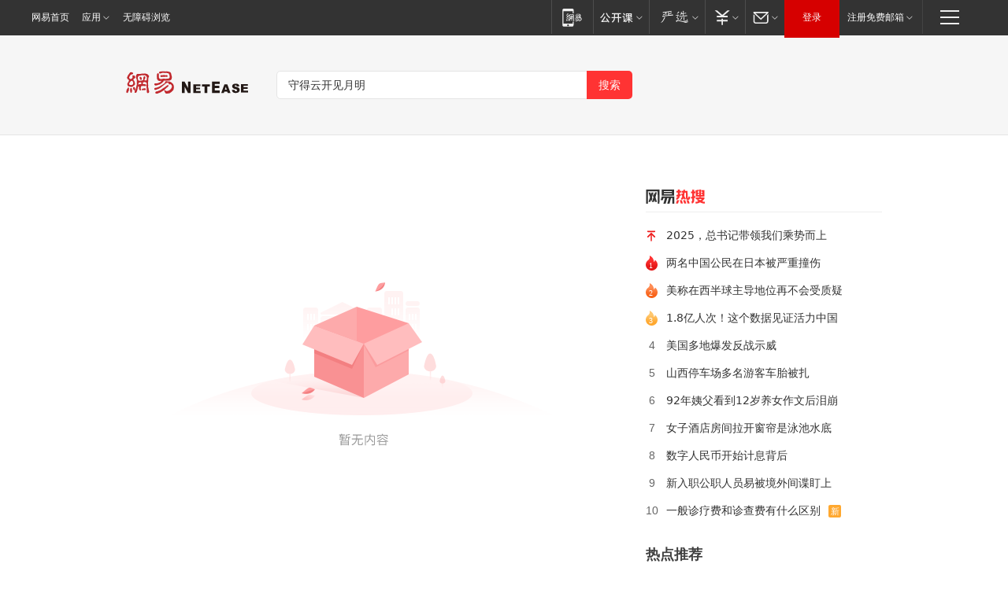

--- FILE ---
content_type: text/html; charset=utf-8
request_url: https://news.163.com/news/search?keyword=%E5%AE%88%E5%BE%97%E4%BA%91%E5%BC%80%E8%A7%81%E6%9C%88%E6%98%8E
body_size: 12770
content:
<!DOCTYPE HTML>
<!--[if IE 6 ]><html id="ne_wrap" class="ne_ua_ie6 ne_ua_ielte8"><![endif]-->
<!--[if IE 7 ]><html id="ne_wrap" class="ne_ua_ie7 ne_ua_ielte8"><![endif]-->
<!--[if IE 8 ]><html id="ne_wrap" class="ne_ua_ie8 ne_ua_ielte8"><![endif]-->
<!--[if IE 9 ]><html id="ne_wrap" class="ne_ua_ie9"><![endif]-->
<!--[if (gte IE 10)|!(IE)]><!--><html id="ne_wrap"><!--<![endif]-->
<head>
    
    <title>网易_新闻搜索</title>
    <base target="_blank"><!--[if lte IE 6]></base><![endif]-->
    <link rel="icon" href="https://www.163.com/favicon.ico" type="image/x-icon">
    <meta http-equiv="expires" content="0">
    <meta http-equiv="Cache-Control" content="no-transform"/>
    <meta http-equiv="Cache-Control" content="no-siteapp" />
    <meta http-equiv="x-ua-compatible" content="ie=edge">
    <meta name="keywords" content="新闻搜索,网易搜索">
    <meta name="description" content="网易新闻搜索">
    <meta name="author" content="网易">
    <meta name="Copyright" content="网易版权所有">
    <meta name="viewport" content="width=1000,user-scalable=no, viewport-fit=cover">
    <meta property="og:title" content="网易_新闻搜索">
    <meta property="og:type" content="news">
    <meta property="og:description" content="网易_新闻搜索">
    <meta property="article:author" content="网易">
    <script type="text/javascript" data-type="touch/article">!function(){"use strict";var t=["play.163.com"],e={URL:function(){var t,e=self.URL;try{e&&("href"in(t=new self.URL("http://m.163.com"))||(t=void 0))}catch(t){console.log(t)}return function(o){if(t)return new e(o);var i=document.createElement("a");return i.href=o,i}}(),isMobile:function(t){return/android.*?mobile|ipod|blackberry|bb\d+|phone|WindowsWechat/i.test(t||navigator.userAgent)},isPAD:function(t){return/iPad/i.test(t||navigator.userAgent)},blockedDomain:function(e){return-1!=t.indexOf(e)}};!function(t){if(!/noredirect/i.test(location.search)){var o,i=window.location.href,n=new e.URL(i),a=n.hostname;if(!e.blockedDomain(a)&&e.isMobile()){var r=n.search.length>0?n.search.substring(1):"",c=n.hash;r.length>0&&"&"!==r[0]&&(r="&"+r);var s=(o=function(){var t=[{test:/163\.com$/i,domain:"163"},{test:/baidu\.com$/i,domain:"baidu"},{test:/sm\.cn$/i,domain:"sm"},{test:/sogou\.com$/i,domain:"sogou"},{test:/so\.com$/i,domain:"360"},{test:/google/i,domain:"google"},{test:/bing/i,domain:"bing"},{test:/weibo/i,domain:"weibo"},{test:/toutiao/i,domain:"toutiao"}],e=document.referrer,o="",i="";if(e){var n=e.match(/^([hH][tT]{2}[pP]:\/\/|[hH][tT]{2}[pP][sS]:\/\/)([^\/]+).*?/);o=n&&n[2]?n[2]:o}if(o){i=o;for(var a,r=0;r<t.length;r++)if((a=t[r]).test.test(o)){i=a.domain;break}}return i}())?"&referFrom="+o:"",m=t&&t(s,i,r,c);m&&(window.location.href=m)}}}((function(t,e,o,i){var n=/([A-Z0-9]{16})(?:_\w+)?\.html/.exec(e);if(n){var a=n[1];if(n=/https?:\/\/(?:.*\.)?([a-z0-9]*)\.163\.com\/(?:\w+\/)?\d{2}\/\d{4}\/\d{2}\/([A-Z0-9]{16})(?:_\w+)?\.html/.exec(e)||/https?:\/\/www\.163\.com\/([a-z0-9]*)\/article\/([A-Z0-9]{16})(?:_\w+)?\.html/.exec(e)){n[1];return"local","https://m.163.com/local/article/"+a+".html?spss=adap_pc"+t+"#adaptation=pc"}return"https://m.163.com/touch/article.html?docid="+a+"&spss=adap_pc"+t+"#adaptation=pc"}return!1}))}();</script>
<style>.post_text {min-height: 300px;}body .post_content_main h1{line-height: 46px;}</style>
<link rel="stylesheet" href="https://static.ws.126.net/cnews/css13/endpage1301_v1.7.9.css">
<link rel="stylesheet" href="https://static.ws.126.net/cnews/img/nvt10/nvt_bar_widget_2.1.css">
<link rel="stylesheet" href="https://static.ws.126.net/163/f2e/post_nodejs/css/index.css?v=31">
<style>
  #endText p img {max-width: 550px;}
  .post_text>ol,.post_text>div>ol,.post_text>p>ol{list-style: decimal;padding-left:2em;}
  .post_text>ul,.post_text>div>ul,.post_text>p>ul{list-style: disc;padding-left:2em;}
  .post_text>ol>li,.post_text>ul>li,.post_text>div>ol>li,.post_text>div>ul>li,.post_text>p>ol>li,.post_text>p>ul>li{list-style: inherit;}
</style>
<script src="https://static.ws.126.net/cnews/js/ntes_jslib_1.x.js"></script>
<script src="https://static.ws.126.net/f2e/lib/js/ne.js"></script>
<script src="https://static.ws.126.net/163/f2e/libs/nvt_widgets_2.2.utf8.js?v=1" charset="UTF-8"></script>
<script>
  !window.console && (window.console = {},window.console.log = function(){return false;});
  NE.ready(function(){
    if (window.NTESCommonNavigator && !NTESCommonNavigator.core) {
      NTESCommonNavigator.core = {};
      NTESCommonNavigator.core.Controller = function(){return {refresh: function(){}}}
    }
  }) 
</script>
    <!--[if lt IE 9]>
    <script type="text/javascript" src="https://static.ws.126.net/163/f2e/post_nodejs/libs/js/html5shiv.min.js"></script><script type="text/javascript" src="https://static.ws.126.net/163/f2e/post_nodejs/libs/js/respond.min.js"></script>
    <![endif]-->
<link href="https://static.ws.126.net/163/f2e/news/searchindex_nodejs/static/css/main.63f72d9c.css" rel="stylesheet"></head>
<body>
    <!-- header -->
<link rel="stylesheet" href="https://static.ws.126.net/163/f2e/commonnav2019/css/commonnav_headcss-fad753559b.css"/>
<!-- urs -->
<script _keep="true" src="https://urswebzj.nosdn.127.net/webzj_cdn101/message.js" type="text/javascript"></script>
<div class="ntes_nav_wrap" id="js_N_NTES_wrap">
  <div class="ntes-nav" id="js_N_nav">
    <div class="ntes-nav-main clearfix">
            <div class="c-fl" id="js_N_nav_left">
        <a class="ntes-nav-index-title ntes-nav-entry-wide c-fl" href="https://www.163.com/" title="网易首页">网易首页</a>
        <!-- 应用 -->
        <div class="js_N_navSelect ntes-nav-select ntes-nav-select-wide ntes-nav-app  c-fl">
          <a href="https://www.163.com/#f=topnav" class="ntes-nav-select-title ntes-nav-entry-bgblack JS_NTES_LOG_FE">应用
            <em class="ntes-nav-select-arr"></em>
          </a>
          <div class="ntes-nav-select-pop">
            <ul class="ntes-nav-select-list clearfix">
              <li>
                <a href="https://m.163.com/newsapp/#f=topnav">
                  <span>
                    <em class="ntes-nav-app-newsapp">网易新闻</em>
                  </span>
                </a>
              </li>
              <li>
                <a href="https://open.163.com/#f=topnav">
                  <span>
                    <em class="ntes-nav-app-open">网易公开课</em>
                  </span>
                </a>
              </li>
              <li>
                <a href="https://hongcai.163.com/?from=pcsy-button">
                  <span>
                    <em class="ntes-nav-app-hongcai">网易红彩</em>
                  </span>
                </a>
              </li>
              <li>
                <a href="https://u.163.com/aosoutbdbd8">
                  <span>
                    <em class="ntes-nav-app-yanxuan">网易严选</em>
                  </span>
                </a>
              </li>
              <li>
                <a href="https://mail.163.com/client/dl.html?from=mail46">
                  <span>
                    <em class="ntes-nav-app-mail">邮箱大师</em>
                  </span>
                </a>
              </li>
              <li class="last">
                <a href="https://study.163.com/client/download.htm?from=163app&utm_source=163.com&utm_medium=web_app&utm_campaign=business">
                  <span>
                    <em class="ntes-nav-app-study">网易云课堂</em>
                  </span>
                </a>
              </li>
            </ul>
          </div>
        </div>
      </div>
      <div class="c-fr">
        <!-- 片段开始 -->
        <div class="ntes-nav-quick-navigation">
          <a rel="noreferrer"class="ntes-nav-quick-navigation-btn" id="js_N_ntes_nav_quick_navigation_btn" target="_self">
            <em>快速导航
              <span class="menu1"></span>
              <span class="menu2"></span>
              <span class="menu3"></span>
            </em>
          </a>
          <div class="ntes-quicknav-pop" id="js_N_ntes_quicknav_pop">
            <div class="ntes-quicknav-list">
              <div class="ntes-quicknav-content">
                <ul class="ntes-quicknav-column ntes-quicknav-column-1">
                  <li>
                    <h3>
                      <a href="https://news.163.com">新闻</a>
                    </h3>
                  </li>
                  <li>
                    <a href="https://news.163.com/domestic">国内</a>
                  </li>
                  <li>
                    <a href="https://news.163.com/world">国际</a>
                  </li>
                  <li>
                    <a href="https://news.163.com/special/wangsansanhome/">王三三</a>
                  </li>
                </ul>
                <ul class="ntes-quicknav-column ntes-quicknav-column-2">
                  <li>
                    <h3>
                      <a href="https://sports.163.com">体育</a>
                    </h3>
                  </li>
                  <li>
                    <a href="https://sports.163.com/nba">NBA</a>
                  </li>
                  <li>
                    <a href="https://sports.163.com/cba">CBA</a>
                  </li>
                  <li>
                    <a href="https://sports.163.com/allsports">综合</a>
                  </li>
                  <li>
                    <a href="https://sports.163.com/zc">中超</a>
                  </li>
                  <li>
                    <a href="https://sports.163.com/world">国际足球</a>
                  </li>
                  <li>
                    <a href="https://sports.163.com/yc">英超</a>
                  </li>
                  <li>
                    <a href="https://sports.163.com/xj">西甲</a>
                  </li>
                  <li>
                    <a href="https://sports.163.com/yj">意甲</a>
                  </li>
                </ul>
                <ul class="ntes-quicknav-column ntes-quicknav-column-3">
                  <li>
                    <h3>
                      <a href="https://ent.163.com">娱乐</a>
                    </h3>
                  </li>
                  <li>
                    <a href="https://ent.163.com/star">明星</a>
                  </li>
                  <li>
                    <a href="https://ent.163.com/movie">电影</a>
                  </li>
                  <li>
                    <a href="https://ent.163.com/tv">电视</a>
                  </li>
                  <li>
                    <a href="https://ent.163.com/music">音乐</a>
                  </li>
                  <li>
                    <a href="https://ent.163.com/special/fmgs/">封面故事</a>
                  </li>
                </ul>
                <ul class="ntes-quicknav-column ntes-quicknav-column-4">
                  <li>
                    <h3>
                      <a href="https://money.163.com">财经</a>
                    </h3>
                  </li>
                  <li>
                    <a href="https://money.163.com/stock">股票</a>
                  </li>
                  <li>
                    <a href="https://money.163.com/special/caijingyuanchuang/">原创</a>
                  </li>
                  <li>
                    <a href="https://money.163.com/special/wycjzk-pc/">智库</a>
                  </li>
                </ul>
                <ul class="ntes-quicknav-column ntes-quicknav-column-5">
                  <li>
                    <h3>
                      <a href="https://auto.163.com">汽车</a>
                    </h3>
                  </li>
                  <li>
                    <a href="https://auto.163.com/buy">购车</a>
                  </li>
                  <li>
                    <a href="http://product.auto.163.com">车型库</a>
                  </li>
                </ul>
                <ul class="ntes-quicknav-column ntes-quicknav-column-6">
                  <li>
                    <h3>
                      <a href="https://tech.163.com">科技</a>
                    </h3>
                  </li>
                  <li>
                    <a href="https://tech.163.com/smart/">网易智能</a>
                  </li>
                  <li>
                    <a href="https://tech.163.com/special/S1554800475317/">原创</a>
                  </li>
                  <li>
                    <a href="https://tech.163.com/it">IT</a>
                  </li>
                  <li>
                    <a href="https://tech.163.com/internet">互联网</a>
                  </li>
                  <li>
                    <a href="https://tech.163.com/telecom/">通信</a>
                  </li>
                </ul>
                <ul class="ntes-quicknav-column ntes-quicknav-column-7">
                  <li>
                    <h3>
                      <a href="https://fashion.163.com">时尚</a>
                    </h3>
                  </li>
                  <li>
                    <a href="https://fashion.163.com/art">艺术</a>
                  </li>
                  <li>
                    <a href="https://travel.163.com">旅游</a>
                  </li>
                </ul>
                <ul class="ntes-quicknav-column ntes-quicknav-column-8">
                  <li>
                    <h3>
                      <a href="https://mobile.163.com">手机</a>
                      <span>/</span>
                      <a href="https://digi.163.com/">数码</a>
                    </h3>
                  </li>
                  <li>
                    <a href="https://mobile.163.com/special/jqkj_list/">惊奇科技</a>
                  </li>
                  <li>
                    <a href="https://mobile.163.com/special/cpshi_list/">易评机</a>
                  </li>
                  <li>
                    <a href="https://hea.163.com/">家电</a>
                  </li>
                </ul>
                <ul class="ntes-quicknav-column ntes-quicknav-column-9">
                  <li>
                    <h3>
                      <a href="https://house.163.com">房产</a>
                      <span>/</span>
                      <a href="https://home.163.com">家居</a>
                    </h3>
                  </li>
                  <li>
                    <a href="https://bj.house.163.com">北京房产</a>
                  </li>
                  <li>
                    <a href="https://sh.house.163.com">上海房产</a>
                  </li>
                  <li>
                    <a href="https://gz.house.163.com">广州房产</a>
                  </li>
                  <li>
                    <a href="https://xf.house.163.com/">楼盘库</a>
                  </li>
                  <li>
                    <a href="https://designer.home.163.com/search">设计师库</a>
                  </li>
                  <li>
                    <a href="https://photo.home.163.com/">案例库</a>
                  </li>
                </ul>
                <ul class="ntes-quicknav-column ntes-quicknav-column-11">
                  <li>
                    <h3>
                      <a href="https://edu.163.com">教育</a>
                    </h3>
                  </li>
                  <li>
                    <a href="https://edu.163.com/liuxue">留学</a>
                  </li>
                  <li>
                    <a href="https://edu.163.com/gaokao">高考</a>
                  </li>
                </ul>
                <div class="ntes-nav-sitemap">
                  <a href="https://sitemap.163.com/">
                    <i></i>查看网易地图</a>
                </div>
              </div>
            </div>
          </div>
        </div>
        <div class="c-fr">
          <div class="c-fl" id="js_N_navLoginBefore">
            <div id="js_N_navHighlight" class="js_loginframe ntes-nav-login ntes-nav-login-normal">
              <a href="https://reg.163.com/" class="ntes-nav-login-title" id="js_N_nav_login_title">登录</a>
              <div class="ntes-nav-loginframe-pop" id="js_N_login_wrap">
                <!--加载登陆组件-->
              </div>
            </div>
            <div class="js_N_navSelect ntes-nav-select ntes-nav-select-wide  JS_NTES_LOG_FE c-fl">
              <a class="ntes-nav-select-title ntes-nav-select-title-register" href="https://mail.163.com/register/index.htm?from=163navi&regPage=163">注册免费邮箱
                <em class="ntes-nav-select-arr"></em>
              </a>
              <div class="ntes-nav-select-pop">
                <ul class="ntes-nav-select-list clearfix" style="width:210px;">
                  <li>
                    <a href="https://reg1.vip.163.com/newReg1/reg?from=new_topnav&utm_source=new_topnav">
                      <span style="width:190px;">注册VIP邮箱（特权邮箱，付费）</span>
                    </a>
                  </li>
                  <li class="last JS_NTES_LOG_FE">
                    <a href="https://mail.163.com/client/dl.html?from=mail46">
                      <span style="width:190px;">免费下载网易官方手机邮箱应用</span>
                    </a>
                  </li>
                </ul>
              </div>
            </div>
          </div>
          <div class="c-fl" id="js_N_navLoginAfter" style="display:none">
            <div id="js_N_logined_warp" class="js_N_navSelect ntes-nav-select ntes-nav-logined JS_NTES_LOG_FE">
              <a class="ntes-nav-select-title ntes-nav-logined-userinfo">
                <span id="js_N_navUsername" class="ntes-nav-logined-username"></span>
                <em class="ntes-nav-select-arr"></em>
              </a>
              <div id="js_login_suggest_wrap" class="ntes-nav-select-pop">
                <ul id="js_logined_suggest" class="ntes-nav-select-list clearfix"></ul>
              </div>
            </div>
            <a class="ntes-nav-entry-wide c-fl" target="_self" id="js_N_navLogout">安全退出</a>
          </div>
        </div>

        <ul class="ntes-nav-inside">
          <li>
            <div class="js_N_navSelect ntes-nav-select c-fl">
              <a href="https://www.163.com/newsapp/#f=163nav" class="ntes-nav-mobile-title ntes-nav-entry-bgblack">
                <em class="ntes-nav-entry-mobile">移动端</em>
              </a>
              <div class="qrcode-img">
                <a href="https://www.163.com/newsapp/#f=163nav">
                  <img src="//static.ws.126.net/f2e/include/common_nav/images/topapp.jpg">
                </a>
              </div>
            </div>
          </li>
          <li>
            <div class="js_N_navSelect ntes-nav-select c-fl">
              <a id="js_love_url" href="https://open.163.com/#ftopnav0" class="ntes-nav-select-title ntes-nav-select-title-huatian ntes-nav-entry-bgblack">
                <em class="ntes-nav-entry-huatian">网易公开课</em>
                <em class="ntes-nav-select-arr"></em>
                <span class="ntes-nav-msg">
                  <em class="ntes-nav-msg-num"></em>
                </span>
              </a>
              <div class="ntes-nav-select-pop ntes-nav-select-pop-huatian">
                <ul class="ntes-nav-select-list clearfix">
                  <li>
                    <a href="https://open.163.com/ted/#ftopnav1">
                      <span>TED</span>
                    </a>
                  </li>
                  <li>
                    <a href="https://open.163.com/cuvocw/#ftopnav2">
                      <span>中国大学视频公开课</span>
                    </a>
                  </li>
                  <li>
                    <a href="https://open.163.com/ocw/#ftopnav3">
                      <span>国际名校公开课</span>
                    </a>
                  </li>
                  <li>
                    <a href="https://open.163.com/appreciation/#ftopnav4">
                      <span>赏课·纪录片</span>
                    </a>
                  </li>
                  <li>
                    <a href="https://vip.open.163.com/#ftopnav5">
                      <span>付费精品课程</span>
                    </a>
                  </li>
                  <li>
                    <a href="https://open.163.com/special/School/beida.html#ftopnav6">
                      <span>北京大学公开课</span>
                    </a>
                  </li>
                  <li class="last">
                    <a href="https://open.163.com/newview/movie/courseintro?newurl=ME7HSJR07#ftopnav7">
                      <span>英语课程学习</span>
                    </a>
                  </li>
                </ul>
              </div>
            </div>
          </li>
          <li>
            <div class="js_N_navSelect ntes-nav-select c-fl">
              <a id="js_lofter_icon_url" href="https://you.163.com/?from=web_fc_menhu_xinrukou_1" class="ntes-nav-select-title ntes-nav-select-title-lofter ntes-nav-entry-bgblack">
                <em class="ntes-nav-entry-lofter">网易严选</em>
                <em class="ntes-nav-select-arr"></em>
                <span class="ntes-nav-msg" id="js_N_navLofterMsg">
                  <em class="ntes-nav-msg-num"></em>
                </span>
              </a>
              <div class="ntes-nav-select-pop ntes-nav-select-pop-lofter">
                <ul id="js_lofter_pop_url" class="ntes-nav-select-list clearfix">
                  <li>
                    <a href="https://act.you.163.com/act/pub/ABuyLQKNmKmK.html?from=out_ynzy_xinrukou_2">
                      <span>新人特价</span>
                    </a>
                  </li>
                  <li>
                    <a href="https://you.163.com/topic/v1/pub/Pew1KBH9Au.html?from=out_ynzy_xinrukou_3">
                      <span>9.9专区</span>
                    </a>
                  </li>
                  <li>
                    <a href="https://you.163.com/item/newItemRank?from=out_ynzy_xinrukou_4">
                      <span>新品热卖</span>
                    </a>
                  </li>
                  <li>
                    <a href="https://you.163.com/item/recommend?from=out_ynzy_xinrukou_5">
                      <span>人气好物</span>
                    </a>
                  </li>
                  <li>
                    <a href="https://you.163.com/item/list?categoryId=1005000&from=out_ynzy_xinrukou_7">
                      <span>居家生活</span>
                    </a>
                  </li>
                  <li>
                    <a href="https://you.163.com/item/list?categoryId=1010000&from=out_ynzy_xinrukou_8">
                      <span>服饰鞋包</span>
                    </a>
                  </li>
                  <li>
                    <a href="https://you.163.com/item/list?categoryId=1011000&from=out_ynzy_xinrukou_9">
                      <span>母婴亲子</span>
                    </a>
                  </li>
                  <li class="last">
                    <a href="https://you.163.com/item/list?categoryId=1005002&from=out_ynzy_xinrukou_10">
                      <span>美食酒水</span>
                    </a>
                  </li>
                </ul>
              </div>
            </div>
          </li>
          <li>
            <div class="js_N_navSelect ntes-nav-select c-fl">
              <a href="https://ecard.163.com/" class="ntes-nav-select-title
        ntes-nav-select-title-money ntes-nav-entry-bgblack">
                <em class="ntes-nav-entry-money">支付</em>
                <em class="ntes-nav-select-arr"></em>
              </a>
              <div class="ntes-nav-select-pop ntes-nav-select-pop-temp">
                <ul class="ntes-nav-select-list clearfix">
                  <li>
                    <a href="https://ecard.163.com/#f=topnav">
                      <span>一卡通充值</span>
                    </a>
                  </li>
                  <li>
                    <a href="https://ecard.163.com/script/index#f=topnav">
                      <span>一卡通购买</span>
                    </a>
                  </li>
                  <li>
                    <a href="https://epay.163.com/">
                      <span>我的网易支付</span>
                    </a>
                  </li>
                  <li class="last">
                    <a href="https://globalpay.163.com/home">
                      <span>网易跨境支付</span>
                    </a>
                  </li>
                </ul>
              </div>
            </div>
          </li>
          <li>
            <div class="js_N_navSelect ntes-nav-select c-fl">
              <a id="js_mail_url" rel="noreferrer"class="ntes-nav-select-title
        ntes-nav-select-title-mail ntes-nav-entry-bgblack">
                <em class="ntes-nav-entry-mail">邮箱</em>
                <em class="ntes-nav-select-arr"></em>
                <span class="ntes-nav-msg" id="js_N_navMailMsg">
                  <em class="ntes-nav-msg-num" id="js_N_navMailMsgNum"></em>
                </span>
              </a>
              <div class="ntes-nav-select-pop ntes-nav-select-pop-mail">
                <ul class="ntes-nav-select-list clearfix">
                  <li>
                    <a href="https://email.163.com/#f=topnav">
                      <span>免费邮箱</span>
                    </a>
                  </li>
                  <li>
                    <a href="https://vipmail.163.com/#f=topnav">
                      <span>VIP邮箱</span>
                    </a>
                  </li>
                  <li>
                    <a href="https://qiye.163.com/?from=NetEase163top">
                      <span>企业邮箱</span>
                    </a>
                  </li>
                  <li>
                    <a href="https://mail.163.com/register/index.htm?from=ntes_nav&regPage=163">
                      <span>免费注册</span>
                    </a>
                  </li>
                  <li class="last">
                    <a href="https://mail.163.com/dashi/dlpro.html?from=mail46">
                      <span>客户端下载</span>
                    </a>
                  </li>
                </ul>
              </div>
            </div>
          </li>
        </ul>
      </div>
    </div>
  </div>
</div>
<script src="https://static.ws.126.net/163/f2e/commonnav2019/js/commonnav_headjs-8e9e7c8602.js"></script>
    <script>
        window.__STOCK_COMPONENT__ = [];
        // 初始化body宽度
        function getWindowSize(){if(window.innerHeight){return{'width':window.innerWidth,'height':window.innerHeight}}else if(document.documentElement&&document.documentElement.clientHeight){return{'width':document.documentElement.clientWidth,'height':document.documentElement.clientHeight}}else if(document.body){return{'width':document.body.clientWidth,'height':document.body.clientHeight}}}var DEFAULT_VERSION="9.0";var ua=navigator.userAgent.toLowerCase();var isIE=ua.indexOf("msie")>-1;var safariVersion;if(isIE){safariVersion=ua.match(/msie ([\d.]+)/)[1]}if(safariVersion<=DEFAULT_VERSION){if(safariVersion==7){NE(document.body).addClass("w9")}}function resizeNav(){if(getWindowSize().width<1366&&safariVersion!=7){NE(document.body).addClass("w9")}if(getWindowSize().width>=1366&&safariVersion!=7){NE(document.body).removeClass("w9")}};resizeNav();
        // 移动端跳转
        (function() {
            if(/s=noRedirect/i.test(location.search)) return; 
            if(/AppleWebKit.*Mobile/i.test(navigator.userAgent) || (/MIDP|SymbianOS|NOKIA|SAMSUNG|LG|NEC|TCL|Alcatel|BIRD|DBTEL|Dopod|PHILIPS|HAIER|LENOVO|MOT-|Nokia|SonyEricsson|SIE-|Amoi|ZTE/.test(navigator.userAgent))) {
                try {
                    if(/Android|Windows Phone|webOS|iPhone|iPod|BlackBerry/i.test(navigator.userAgent)) {
                      if (/www/.test(window.location.hostname)) {
                        window.location.href = window.location.href.replace('www.163.com','m.163.com')
                      } else if (/keyword/.test(window.location.href)) {
                        // https://m.163.com/search?keyword=%E9%99%8D%E9%9B%A8
                        window.location.href = 'https://m.163.com/search?keyword=' + encodeURIComponent('守得云开见月明')
                      }
                    } else if(/iPad/i.test(navigator.userAgent)) {
                    }
                } catch(e) {}
            }   
        })();
        // data.list.length
        function traceAnt(event, info) {
          if (!window['NTESAntAnalysis']) {
            window.addEventListener('NTMReady', () => {
              traceAnt(event, info)
            })
          } else {
            window['NTESAntAnalysis'].sendData({
              projectid: 'NTM-LEST41Y4-53',
              val_nm: 'searchindex',
              val_act: event,
              info,
            })
          }
        };
        traceAnt('searchresult', {
          'position': '0'
        })
    </script>
    <!-- content -->
    <div class="container">
        <div class="keyword_head">
          <div class="keyword_head_wrap">
            <div class="logo"></div>
            <!-- 搜索框 -->
            <div id="netease_search" search-sug="true" search-width="453" search-keywords="true"></div>
            <script src="https://static.ws.126.net/163/f2e/modules/search2022/search2022.cdbc9331.js" async></script>
          </div>
            
        </div>
        <div class="keyword_body keyword_cnt">
            <div class="keyword_main">
                <div class="keyword_list empty">
                
                </div>
                <div class="loadwrapper hidden">
                    <div class="loadmore">
                        <span>没有更多内容了</span>
                    </div>
                </div>
            </div>
            <div class="keyword_side">
              <!-- 吸顶部分 -->
              <div class="fixed_empty hidden"></div>
              <div class="fixed_part">
                <!-- 网易热搜 -->
                <div class="keyword_hotnews">
                  <div class="keyword_stitle"></div>
                  <ul class="keyword_hotnews_list">
                  </ul>
                </div>
              </div>
              <!-- 文章页热点推荐模块 -->
              <div class="post_hotnews">
                <div class="post_side_mod_title">热点推荐</div>
                <div class="post_recommend_news_hot">
        <div class="post_recommend_new">
        <a href="https://www.163.com/dy/article/KID3N7BP05528J01.html?f=post1603_tab_news" title="俄首富警告：美国若掌握委国油田，将压垮俄罗斯财政" class="post_recommend_img">
      <img src="https://nimg.ws.126.net/?url=http://bjnewsrec-cv.ws.126.net/little457024cfe2aj00t8aumq006id000ho009wp.jpg&thumbnail=140y88&quality=90&type=jpg" width="140" height="88" alt="俄首富警告：美国若掌握委国油田，将压垮俄罗斯财政">
    </a>
        <h3>
      <a href="https://www.163.com/dy/article/KID3N7BP05528J01.html?f=post1603_tab_news" title="俄首富警告：美国若掌握委国油田，将压垮俄罗斯财政">俄首富警告：美国若掌握委国油田，将压垮俄罗斯财政</a>
    </h3>
    <span class="post_recommend_source">桂系007</span>
    <div class="post_recommend_time">2026-01-04 01:45:32</div>
  </div>
        <div class="post_recommend_new">
        <a href="https://www.163.com/dy/article/KIE2QV010534A4SC.html?f=post1603_tab_news" title="俄外交部：委内瑞拉副总统在俄境内是假新闻" class="post_recommend_img">
      <img src="https://nimg.ws.126.net/?url=http://cms-bucket.ws.126.net/2026/0104/421153b2p00t8bk920019c0009c0070c.png&thumbnail=140y88&quality=90&type=jpg" width="140" height="88" alt="俄外交部：委内瑞拉副总统在俄境内是假新闻">
    </a>
        <h3>
      <a href="https://www.163.com/dy/article/KIE2QV010534A4SC.html?f=post1603_tab_news" title="俄外交部：委内瑞拉副总统在俄境内是假新闻">俄外交部：委内瑞拉副总统在俄境内是假新闻</a>
    </h3>
    <span class="post_recommend_source">界面新闻</span>
    <div class="post_recommend_time">2026-01-04 10:47:43</div>
  </div>
        <div class="post_recommend_new">
        <a href="https://www.163.com/dy/article/KIC6IJP805317EBB.html?f=post1603_tab_news" title="特朗普突然发动战争，中国代表团还在委内瑞拉！" class="post_recommend_img">
      <img src="https://nimg.ws.126.net/?url=http://bjnewsrec-cv.ws.126.net/big608fcd91282j00t8a70500fld200iw00ang00iw00an.jpg&thumbnail=140y88&quality=90&type=jpg" width="140" height="88" alt="特朗普突然发动战争，中国代表团还在委内瑞拉！">
    </a>
        <h3>
      <a href="https://www.163.com/dy/article/KIC6IJP805317EBB.html?f=post1603_tab_news" title="特朗普突然发动战争，中国代表团还在委内瑞拉！">特朗普突然发动战争，中国代表团还在委内瑞拉！</a>
    </h3>
    <span class="post_recommend_source">胜研集</span>
    <div class="post_recommend_time">2026-01-03 17:14:34</div>
  </div>
        <div class="post_recommend_new">
        <a href="https://www.163.com/dy/article/KICVPH020543A5K5.html?f=post1603_tab_news" title="马杜罗会在美国被判多少年？" class="post_recommend_img">
      <img src="https://nimg.ws.126.net/?url=http://dingyue.ws.126.net/2026/0104/600cd99ej00t8ardn00exd000mw00ffm.jpg&thumbnail=140y88&quality=90&type=jpg" width="140" height="88" alt="马杜罗会在美国被判多少年？">
    </a>
        <h3>
      <a href="https://www.163.com/dy/article/KICVPH020543A5K5.html?f=post1603_tab_news" title="马杜罗会在美国被判多少年？">马杜罗会在美国被判多少年？</a>
    </h3>
    <span class="post_recommend_source">寰宇大观察</span>
    <div class="post_recommend_time">2026-01-04 08:40:03</div>
  </div>
        <div class="post_recommend_new">
        <a href="https://www.163.com/dy/article/KID8P9P30534BZ9P.html?f=post1603_tab_news" title="湖北美术馆失火，网友们说早有预料" class="post_recommend_img">
      <img src="https://nimg.ws.126.net/?url=http://bjnewsrec-cv.ws.126.net/little4872c72ae88j00t8ayxq002ed000sa016gp.jpg&thumbnail=140y88&quality=90&type=jpg" width="140" height="88" alt="湖北美术馆失火，网友们说早有预料">
    </a>
        <h3>
      <a href="https://www.163.com/dy/article/KID8P9P30534BZ9P.html?f=post1603_tab_news" title="湖北美术馆失火，网友们说早有预料">湖北美术馆失火，网友们说早有预料</a>
    </h3>
    <span class="post_recommend_source">总在茶余后</span>
    <div class="post_recommend_time">2026-01-04 03:30:53</div>
  </div>
        <div class="post_recommend_new">
        <a href="https://www.163.com/dy/article/KIDMGG080529BA9O.html?f=post1603_tab_news" title="雷迪克批评湖人执行力：12次战术跑错8次 艾顿没球权是所有人责任" class="post_recommend_img">
      <img src="https://nimg.ws.126.net/?url=http://dingyue.ws.126.net/2026/0104/a591e208j00t8b9wc001dd000q900d4p.jpg&thumbnail=140y88&quality=90&type=jpg" width="140" height="88" alt="雷迪克批评湖人执行力：12次战术跑错8次 艾顿没球权是所有人责任">
    </a>
        <h3>
      <a href="https://www.163.com/dy/article/KIDMGG080529BA9O.html?f=post1603_tab_news" title="雷迪克批评湖人执行力：12次战术跑错8次 艾顿没球权是所有人责任">雷迪克批评湖人执行力：12次战术跑错8次 艾顿没球权是所有人责任</a>
    </h3>
    <span class="post_recommend_source">罗说NBA</span>
    <div class="post_recommend_time">2026-01-04 07:14:44</div>
  </div>
        <div class="post_recommend_new">
        <a href="https://www.163.com/dy/article/KIDMOAB30534A4SC.html?f=post1603_tab_news" title="特朗普威胁古巴、哥伦比亚" class="post_recommend_img">
      <img src="https://nimg.ws.126.net/?url=http://dingyue.ws.126.net/2026/0104/0062dc35j00t8b9zl001zd0009c005uc.jpg&thumbnail=140y88&quality=90&type=jpg" width="140" height="88" alt="特朗普威胁古巴、哥伦比亚">
    </a>
        <h3>
      <a href="https://www.163.com/dy/article/KIDMOAB30534A4SC.html?f=post1603_tab_news" title="特朗普威胁古巴、哥伦比亚">特朗普威胁古巴、哥伦比亚</a>
    </h3>
    <span class="post_recommend_source">界面新闻</span>
    <div class="post_recommend_time">2026-01-04 07:16:33</div>
  </div>
        <div class="post_recommend_new">
        <a href="https://www.163.com/dy/article/KIDUI445055689W3.html?f=post1603_tab_news" title="江苏最优秀的教育厅原厅长沈健终于落马了，他成功地让一线教师" class="post_recommend_img">
      <img src="https://nimg.ws.126.net/?url=http://bjnewsrec-cv.ws.126.net/little286b08c63b3j00t8bgak002ed0007k00dcm.jpg&thumbnail=140y88&quality=90&type=jpg" width="140" height="88" alt="江苏最优秀的教育厅原厅长沈健终于落马了，他成功地让一线教师">
    </a>
        <h3>
      <a href="https://www.163.com/dy/article/KIDUI445055689W3.html?f=post1603_tab_news" title="江苏最优秀的教育厅原厅长沈健终于落马了，他成功地让一线教师">江苏最优秀的教育厅原厅长沈健终于落马了，他成功地让一线教师</a>
    </h3>
    <span class="post_recommend_source">忠于法纪</span>
    <div class="post_recommend_time">2026-01-04 09:32:59</div>
  </div>
        <div class="post_recommend_new">
        <a href="https://www.163.com/dy/article/KIE11I7T05504DOQ.html?f=post1603_tab_news" title="纽约市长：这是违法的战争行为!" class="post_recommend_img">
      <img src="https://nimg.ws.126.net/?url=http://bjnewsrec-cv.ws.126.net/big3802a21f6fej00t8bib30013d000u000k0m.jpg&thumbnail=140y88&quality=90&type=jpg" width="140" height="88" alt="纽约市长：这是违法的战争行为!">
    </a>
        <h3>
      <a href="https://www.163.com/dy/article/KIE11I7T05504DOQ.html?f=post1603_tab_news" title="纽约市长：这是违法的战争行为!">纽约市长：这是违法的战争行为!</a>
    </h3>
    <span class="post_recommend_source">环球时报国际</span>
    <div class="post_recommend_time">2026-01-04 10:16:39</div>
  </div>
        <div class="post_recommend_new">
        <a href="https://www.163.com/dy/article/KICUDAE70512B07B.html?f=post1603_tab_news" title="特朗普：将深度介入委内瑞拉石油产业！他实时观看了抓捕马杜罗行动，“就像看一场‘电视秀’”！马杜罗夫妇熟睡中被美军从卧室拖走" class="post_recommend_img">
      <img src="https://nimg.ws.126.net/?url=http://cms-bucket.ws.126.net/2026/0104/59dfabe0p00t8bbrn0014c0009c0070c.png&thumbnail=140y88&quality=90&type=jpg" width="140" height="88" alt="特朗普：将深度介入委内瑞拉石油产业！他实时观看了抓捕马杜罗行动，“就像看一场‘电视秀’”！马杜罗夫妇熟睡中被美军从卧室拖走">
    </a>
        <h3>
      <a href="https://www.163.com/dy/article/KICUDAE70512B07B.html?f=post1603_tab_news" title="特朗普：将深度介入委内瑞拉石油产业！他实时观看了抓捕马杜罗行动，“就像看一场‘电视秀’”！马杜罗夫妇熟睡中被美军从卧室拖走">特朗普：将深度介入委内瑞拉石油产业！他实时观看了抓捕马杜罗行动，“就像看一场‘电视秀’”！马杜罗夫妇熟睡中被美军从卧室拖走</a>
    </h3>
    <span class="post_recommend_source">每日经济新闻</span>
    <div class="post_recommend_time">2026-01-04 00:11:07</div>
  </div>
        <div class="post_recommend_new">
        <a href="https://www.163.com/dy/article/KID5LC9M0556C8LC.html?f=post1603_tab_news" title="中东国家都意识到了：就算中国高端武器再多，也没办法保护他们" class="post_recommend_img">
      <img src="https://nimg.ws.126.net/?url=http://dingyue.ws.126.net/2026/0104/fca234f6j00t8aw53005ld000hs008vp.jpg&thumbnail=140y88&quality=90&type=jpg" width="140" height="88" alt="中东国家都意识到了：就算中国高端武器再多，也没办法保护他们">
    </a>
        <h3>
      <a href="https://www.163.com/dy/article/KID5LC9M0556C8LC.html?f=post1603_tab_news" title="中东国家都意识到了：就算中国高端武器再多，也没办法保护他们">中东国家都意识到了：就算中国高端武器再多，也没办法保护他们</a>
    </h3>
    <span class="post_recommend_source">傲傲讲历史</span>
    <div class="post_recommend_time">2026-01-04 02:18:28</div>
  </div>
        <div class="post_recommend_new">
        <a href="https://www.163.com/dy/article/KIC5SU64055277PH.html?f=post1603_tab_news" title="司晓迪事件再升级！司晓迪爆合照、聊天记录，称鹿晗是最好的哥哥" class="post_recommend_img">
      <img src="https://nimg.ws.126.net/?url=http://dingyue.ws.126.net/2026/0103/54484ca4j00t8a6qd000zd000h200csp.jpg&thumbnail=140y88&quality=90&type=jpg" width="140" height="88" alt="司晓迪事件再升级！司晓迪爆合照、聊天记录，称鹿晗是最好的哥哥">
    </a>
        <h3>
      <a href="https://www.163.com/dy/article/KIC5SU64055277PH.html?f=post1603_tab_news" title="司晓迪事件再升级！司晓迪爆合照、聊天记录，称鹿晗是最好的哥哥">司晓迪事件再升级！司晓迪爆合照、聊天记录，称鹿晗是最好的哥哥</a>
    </h3>
    <span class="post_recommend_source">娱乐圈笔娱君</span>
    <div class="post_recommend_time">2026-01-03 17:09:20</div>
  </div>
        <div class="post_recommend_new">
        <a href="https://www.163.com/dy/article/KIC9O9TU0548B0XE.html?f=post1603_tab_news" title="这么近那么美，冻死在河北！天然气年年涨价，普通百姓怎么御寒" class="post_recommend_img">
      <img src="https://nimg.ws.126.net/?url=http://bjnewsrec-cv.ws.126.net/big28067cf6128j00t8a9k1003pd000zk00qom.jpg&thumbnail=140y88&quality=90&type=jpg" width="140" height="88" alt="这么近那么美，冻死在河北！天然气年年涨价，普通百姓怎么御寒">
    </a>
        <h3>
      <a href="https://www.163.com/dy/article/KIC9O9TU0548B0XE.html?f=post1603_tab_news" title="这么近那么美，冻死在河北！天然气年年涨价，普通百姓怎么御寒">这么近那么美，冻死在河北！天然气年年涨价，普通百姓怎么御寒</a>
    </h3>
    <span class="post_recommend_source">思愈飞</span>
    <div class="post_recommend_time">2026-01-03 18:17:00</div>
  </div>
        <div class="post_recommend_new">
        <a href="https://www.163.com/dy/article/KIC05OBC05397SVE.html?f=post1603_tab_news" title="央行报告悄悄删掉&quot;稳健&quot;二字，不再鼓励储蓄，财富转移已开始！" class="post_recommend_img">
      <img src="https://nimg.ws.126.net/?url=http://dingyue.ws.126.net/2026/0103/874ac85dj00t8a2yv000td000hs00a0m.jpg&thumbnail=140y88&quality=90&type=jpg" width="140" height="88" alt="央行报告悄悄删掉&quot;稳健&quot;二字，不再鼓励储蓄，财富转移已开始！">
    </a>
        <h3>
      <a href="https://www.163.com/dy/article/KIC05OBC05397SVE.html?f=post1603_tab_news" title="央行报告悄悄删掉&quot;稳健&quot;二字，不再鼓励储蓄，财富转移已开始！">央行报告悄悄删掉&quot;稳健&quot;二字，不再鼓励储蓄，财富转移已开始！</a>
    </h3>
    <span class="post_recommend_source">财经保探长</span>
    <div class="post_recommend_time">2026-01-03 15:48:02</div>
  </div>
        <div class="post_recommend_new">
        <a href="https://www.163.com/dy/article/KIDV12BR0512DU6N.html?f=post1603_tab_news" title="抓捕委内瑞拉总统马杜罗，美国授权美国" class="post_recommend_img">
      <img src="https://nimg.ws.126.net/?url=http://bjnewsrec-cv.ws.126.net/little387e78e36bej00t8bgqx001id000e100iqm.jpg&thumbnail=140y88&quality=90&type=jpg" width="140" height="88" alt="抓捕委内瑞拉总统马杜罗，美国授权美国">
    </a>
        <h3>
      <a href="https://www.163.com/dy/article/KIDV12BR0512DU6N.html?f=post1603_tab_news" title="抓捕委内瑞拉总统马杜罗，美国授权美国">抓捕委内瑞拉总统马杜罗，美国授权美国</a>
    </h3>
    <span class="post_recommend_source">新民晚报</span>
    <div class="post_recommend_time">2026-01-04 09:42:55</div>
  </div>
        <div class="post_recommend_new">
        <a href="https://www.163.com/dy/article/KIDRDJOD051481US.html?f=post1603_tab_news" title="“马杜罗被委政府内部的CIA线人出卖”" class="post_recommend_img">
      <img src="https://nimg.ws.126.net/?url=http://bjnewsrec-cv.ws.126.net/big961b429f87aj00t8bdie001kd000m800etg.jpg&thumbnail=140y88&quality=90&type=jpg" width="140" height="88" alt="“马杜罗被委政府内部的CIA线人出卖”">
    </a>
        <h3>
      <a href="https://www.163.com/dy/article/KIDRDJOD051481US.html?f=post1603_tab_news" title="“马杜罗被委政府内部的CIA线人出卖”">“马杜罗被委政府内部的CIA线人出卖”</a>
    </h3>
    <span class="post_recommend_source">观察者网</span>
    <div class="post_recommend_time">2026-01-04 08:38:05</div>
  </div>
        <div class="post_recommend_new">
        <a href="https://www.163.com/dy/article/KICMKGBQ0512B07B.html?f=post1603_tab_news" title="i茅台宣布调整限购：春节前每人每天最多买6瓶！此前1499元飞天茅台上线即“秒光”" class="post_recommend_img">
      <img src="https://nimg.ws.126.net/?url=http://cms-bucket.ws.126.net/2026/0104/d472dee0p00t8bfa6000cc0009c0070c.png&thumbnail=140y88&quality=90&type=jpg" width="140" height="88" alt="i茅台宣布调整限购：春节前每人每天最多买6瓶！此前1499元飞天茅台上线即“秒光”">
    </a>
        <h3>
      <a href="https://www.163.com/dy/article/KICMKGBQ0512B07B.html?f=post1603_tab_news" title="i茅台宣布调整限购：春节前每人每天最多买6瓶！此前1499元飞天茅台上线即“秒光”">i茅台宣布调整限购：春节前每人每天最多买6瓶！此前1499元飞天茅台上线即“秒光”</a>
    </h3>
    <span class="post_recommend_source">每日经济新闻</span>
    <div class="post_recommend_time">2026-01-03 21:55:14</div>
  </div>
        <div class="post_recommend_new">
        <a href="https://www.163.com/dy/article/KIDS2CCT0519APGA.html?f=post1603_tab_news" title="盯上3000亿桶石油储量，特朗普：美国将“接管”委内瑞拉" class="post_recommend_img">
      <img src="https://nimg.ws.126.net/?url=http://bjnewsrec-cv.ws.126.net/big18390d40afej00t8be6n00pyd0014s00myg.jpg&thumbnail=140y88&quality=90&type=jpg" width="140" height="88" alt="盯上3000亿桶石油储量，特朗普：美国将“接管”委内瑞拉">
    </a>
        <h3>
      <a href="https://www.163.com/dy/article/KIDS2CCT0519APGA.html?f=post1603_tab_news" title="盯上3000亿桶石油储量，特朗普：美国将“接管”委内瑞拉">盯上3000亿桶石油储量，特朗普：美国将“接管”委内瑞拉</a>
    </h3>
    <span class="post_recommend_source">时代周报</span>
    <div class="post_recommend_time">2026-01-04 08:49:26</div>
  </div>
        <div class="post_recommend_new">
        <a href="https://www.163.com/dy/article/KI53JQMQ0556BNMM.html?f=post1603_tab_news" title="6年前自称西施貂蝉，非千万富翁不嫁的四川女孩，如今嫁人了吗？" class="post_recommend_img">
      <img src="https://nimg.ws.126.net/?url=http://bjnewsrec-cv.ws.126.net/big3044988af86j00t853cw001qd0011100m0p.jpg&thumbnail=140y88&quality=90&type=jpg" width="140" height="88" alt="6年前自称西施貂蝉，非千万富翁不嫁的四川女孩，如今嫁人了吗？">
    </a>
        <h3>
      <a href="https://www.163.com/dy/article/KI53JQMQ0556BNMM.html?f=post1603_tab_news" title="6年前自称西施貂蝉，非千万富翁不嫁的四川女孩，如今嫁人了吗？">6年前自称西施貂蝉，非千万富翁不嫁的四川女孩，如今嫁人了吗？</a>
    </h3>
    <span class="post_recommend_source">吃青菜长高</span>
    <div class="post_recommend_time">2025-12-31 23:08:08</div>
  </div>
        <div class="post_recommend_new">
        <a href="https://www.163.com/dy/article/KICC32UN0552Z2GH.html?f=post1603_tab_news" title="张本智和拜鬼，央媒公开点名，释放关键信号！樊振东率先做出反制" class="post_recommend_img">
      <img src="https://nimg.ws.126.net/?url=http://dingyue.ws.126.net/2026/0103/4d43282aj00t8abjw002od000qo00ibm.jpg&thumbnail=140y88&quality=90&type=jpg" width="140" height="88" alt="张本智和拜鬼，央媒公开点名，释放关键信号！樊振东率先做出反制">
    </a>
        <h3>
      <a href="https://www.163.com/dy/article/KICC32UN0552Z2GH.html?f=post1603_tab_news" title="张本智和拜鬼，央媒公开点名，释放关键信号！樊振东率先做出反制">张本智和拜鬼，央媒公开点名，释放关键信号！樊振东率先做出反制</a>
    </h3>
    <span class="post_recommend_source">十点街球体育</span>
    <div class="post_recommend_time">2026-01-04 00:00:03</div>
  </div>
    <span style="display:none;">2026-01-04 11:43:00</span>
</div>
              </div>
              <div class="base_line"></div>
              
            </div>
        </div>
    </div>
    <script src="https://static.ws.126.net/163/f2e/libs/zepto.min.js"></script>
    <script src="https://static.ws.126.net/cnews/js/qrcode.js"></script>
    <!-- footer -->
    <div class="N-nav-bottom">
    <div class="N-nav-bottom-main" style="min-width: 1024px;">
        <div class="ntes_foot_link" style="min-width: 1024px;">
            <span class="N-nav-bottom-copyright"><span class="N-nav-bottom-copyright-icon">&copy;</span> 1997-2026 网易公司版权所有</span>
            <a href="https://corp.163.com/">About NetEase</a> |
            <a href="https://corp.163.com/gb/about/overview.html">公司简介</a> |
            <a href="https://corp.163.com/gb/contactus.html">联系方法</a> |
            <a href="https://corp.163.com/gb/job/job.html">招聘信息</a> |
            <a href="https://help.163.com/">客户服务</a> |
            <a href="https://corp.163.com/gb/legal.html">隐私政策</a> |
           <!--  <a ne-role="feedBackLink" ne-click="handleFeedBackLinkClick()" href="http://www.163.com/special/0077450P/feedback_window.html" class="ne_foot_feedback_link">意见反馈</a> | -->
            <a href="https://www.163.com/special/0077jt/tipoff.html">不良信息举报 Complaint Center</a> |
            <a href="https://jubao.163.com/">廉正举报</a> |
            <a href="https://corp.163.com/special/008397U0/reporting_infringements.html">侵权投诉</a>
        </div>
    </div>
</div>
<script>
if (/closetie/.test(window.location.search)) {
  function addNewStyle(newStyle) {
    var styleElement = document.getElementById('styles_js');
    if (!styleElement) {
      styleElement = document.createElement('style');
      styleElement.type = 'text/css';
      styleElement.id = 'styles_js';
      document.getElementsByTagName('head')[0].appendChild(styleElement);
    }
    styleElement.appendChild(document.createTextNode(newStyle));
  }
  addNewStyle('.tie-area, .comment-wrap, .ep-tie-top {display: none !important;} .post_comment {opacity: 0;padding: 0;margin: 0;min-height: 0px !important;} .post_tie_top {opacity: 0;} .js-tielink {display: none;}');
}
</script>
    <!-- 【全站】尾部引用 -->
    <!--无障碍功能-->
<style type="text/css">
.ntes-nav-wza,.ntes-nav-wzapage,.ntes-nav-wza-show{float: left;padding-left: 3px;margin-left: 2px;margin-right:10px;position: relative;}
.ntes-nav-wza,.ntes-nav-wzapage{display: none;}
.ntes-nav-wza-show{display: block;}
/*.ntes-nav-wza:before{background: url(https://static.ws.126.net/163/f2e/www/index20170701/images/shilaohua_v2.png) -1px 0px;width: 14px;height: 12px;content: "";position: absolute;left: 2px;top: 16px;}*/
</style>
<a class="ntes-nav-wza" target="_self" href="javascript:void(0)" id="cniil_wza">无障碍浏览</a>
<a class="ntes-nav-wzapage" target="_self" href="javascript:void(0)" id="js_gowza">进入关怀版</a>
<script type="text/javascript">
    (function(){
        function wzaInit(){
            var wza_link = document.getElementById("cniil_wza");
            var gowza_link = document.getElementById("js_gowza");
            var nav_left = document.getElementById("js_N_nav_left");
            var ua = navigator.userAgent.toLowerCase();
            var wzaUrl = document.getElementsByTagName("body")[0].getAttribute("aria-url");
            if(!/ipad/i.test(ua) && wza_link && nav_left){
                nav_left.appendChild(wza_link);
                wza_link.className = "ntes-nav-wza-show";
            }
            if(!/ipad/i.test(ua) && gowza_link && nav_left && wzaUrl){
                nav_left.appendChild(gowza_link);	
                gowza_link.setAttribute("href",wzaUrl);
                gowza_link.className = "ntes-nav-wza-show";
            }
            wza_link.onclick = function () {
                if(!window.ntm || !window.ntm.projectId)return;
                var param = {
                    "val_act": "wzanavclick",
                    "projectid": window.ntm.projectId
                }
                window.NTESAntAnalysis.sendData(param);  
            }
            gowza_link.onclick = function () {
                if(!window.ntm || !window.ntm.projectId)return;
                var param = {
                    "val_act": "wzapageclick",
                    "projectid": window.ntm.projectId
                }
                window.NTESAntAnalysis.sendData(param);  
            }
            if ( window.addEventListener ) {
                window.addEventListener("load", function(){wzaReport();}, false);
            } else if ( window.attachEvent ) {
                window.attachEvent("onload", function(){wzaReport();});
            }
        }
        
        function wzaReport(){
            setTimeout(function(){
                if(!window.ntm || !window.ntm.projectId || document.getElementsByTagName('body')[0].className.indexOf("ariabodytopfiexed") < 0)return;
                var param = {
                    "val_act": "wza-default-open",
                    "projectid": window.ntm.projectId
                }
                window.NTESAntAnalysis.sendData(param); 
            },3000);
        }
        wzaInit();
    })();
</script>
<script type="text/javascript" src="https://static.ws.126.net/163/f2e/common/wza230620/aria.js?appid=a6655141bab6921b58446b4b806b9fbf" charset="utf-8"></script>
<!-- 易信x -->
<style>
.ne-shares-pop6x1 li:first-child{display: none}
.ne-shares-pop6x1 li {padding: 5px 0}
</style>
<script type="text/javascript" src="https://static.ws.126.net/163/f2e/news/searchindex_nodejs/static/js/manifest.14ab60db.js"></script><script type="text/javascript" src="https://static.ws.126.net/163/f2e/news/searchindex_nodejs/static/js/main.8a909d0b.js"></script>
<!-- qId: 6623467967965021, query_id: 6623467967965021, ua: data.ua -->
</body>
</html>

--- FILE ---
content_type: application/javascript; charset=utf-8
request_url: https://static.ws.126.net/163/f2e/modules/search2022/search2022.cdbc9331.js
body_size: 20784
content:
!function(){var e={4559:function(e,t,n){e.exports=n(9335)},1786:function(e,t,n){"use strict";var r=n(8266),o=n(5608),i=n(159),a=n(9568),s=n(3943),c=n(8201),u=n(1745),l=n(7979),f=n(4765),p=n(9760);e.exports=function(e){return new Promise((function(t,n){var d,h=e.data,g=e.headers,m=e.responseType;function v(){e.cancelToken&&e.cancelToken.unsubscribe(d),e.signal&&e.signal.removeEventListener("abort",d)}r.isFormData(h)&&delete g["Content-Type"];var b=new XMLHttpRequest;if(e.auth){var y=e.auth.username||"",x=e.auth.password?unescape(encodeURIComponent(e.auth.password)):"";g.Authorization="Basic "+btoa(y+":"+x)}var w=s(e.baseURL,e.url);function _(){if(b){var r="getAllResponseHeaders"in b?c(b.getAllResponseHeaders()):null,i={data:m&&"text"!==m&&"json"!==m?b.response:b.responseText,status:b.status,statusText:b.statusText,headers:r,config:e,request:b};o((function(e){t(e),v()}),(function(e){n(e),v()}),i),b=null}}if(b.open(e.method.toUpperCase(),a(w,e.params,e.paramsSerializer),!0),b.timeout=e.timeout,"onloadend"in b?b.onloadend=_:b.onreadystatechange=function(){b&&4===b.readyState&&(0!==b.status||b.responseURL&&0===b.responseURL.indexOf("file:"))&&setTimeout(_)},b.onabort=function(){b&&(n(l("Request aborted",e,"ECONNABORTED",b)),b=null)},b.onerror=function(){n(l("Network Error",e,null,b)),b=null},b.ontimeout=function(){var t=e.timeout?"timeout of "+e.timeout+"ms exceeded":"timeout exceeded",r=e.transitional||f;e.timeoutErrorMessage&&(t=e.timeoutErrorMessage),n(l(t,e,r.clarifyTimeoutError?"ETIMEDOUT":"ECONNABORTED",b)),b=null},r.isStandardBrowserEnv()){var k=(e.withCredentials||u(w))&&e.xsrfCookieName?i.read(e.xsrfCookieName):void 0;k&&(g[e.xsrfHeaderName]=k)}"setRequestHeader"in b&&r.forEach(g,(function(e,t){void 0===h&&"content-type"===t.toLowerCase()?delete g[t]:b.setRequestHeader(t,e)})),r.isUndefined(e.withCredentials)||(b.withCredentials=!!e.withCredentials),m&&"json"!==m&&(b.responseType=e.responseType),"function"==typeof e.onDownloadProgress&&b.addEventListener("progress",e.onDownloadProgress),"function"==typeof e.onUploadProgress&&b.upload&&b.upload.addEventListener("progress",e.onUploadProgress),(e.cancelToken||e.signal)&&(d=function(e){b&&(n(!e||e&&e.type?new p("canceled"):e),b.abort(),b=null)},e.cancelToken&&e.cancelToken.subscribe(d),e.signal&&(e.signal.aborted?d():e.signal.addEventListener("abort",d))),h||(h=null),b.send(h)}))}},9335:function(e,t,n){"use strict";var r=n(8266),o=n(4345),i=n(7929),a=n(650),s=function e(t){var n=new i(t),s=o(i.prototype.request,n);return r.extend(s,i.prototype,n),r.extend(s,n),s.create=function(n){return e(a(t,n))},s}(n(3101));s.Axios=i,s.Cancel=n(9760),s.CancelToken=n(7510),s.isCancel=n(8825),s.VERSION=n(992).version,s.all=function(e){return Promise.all(e)},s.spread=n(4346),s.isAxiosError=n(3276),e.exports=s,e.exports.default=s},9760:function(e){"use strict";function t(e){this.message=e}t.prototype.toString=function(){return"Cancel"+(this.message?": "+this.message:"")},t.prototype.__CANCEL__=!0,e.exports=t},7510:function(e,t,n){"use strict";var r=n(9760);function o(e){if("function"!=typeof e)throw new TypeError("executor must be a function.");var t;this.promise=new Promise((function(e){t=e}));var n=this;this.promise.then((function(e){if(n._listeners){var t,r=n._listeners.length;for(t=0;t<r;t++)n._listeners[t](e);n._listeners=null}})),this.promise.then=function(e){var t,r=new Promise((function(e){n.subscribe(e),t=e})).then(e);return r.cancel=function(){n.unsubscribe(t)},r},e((function(e){n.reason||(n.reason=new r(e),t(n.reason))}))}o.prototype.throwIfRequested=function(){if(this.reason)throw this.reason},o.prototype.subscribe=function(e){this.reason?e(this.reason):this._listeners?this._listeners.push(e):this._listeners=[e]},o.prototype.unsubscribe=function(e){if(this._listeners){var t=this._listeners.indexOf(e);-1!==t&&this._listeners.splice(t,1)}},o.source=function(){var e;return{token:new o((function(t){e=t})),cancel:e}},e.exports=o},8825:function(e){"use strict";e.exports=function(e){return!(!e||!e.__CANCEL__)}},7929:function(e,t,n){"use strict";var r=n(8266),o=n(9568),i=n(6252),a=n(6029),s=n(650),c=n(123),u=c.validators;function l(e){this.defaults=e,this.interceptors={request:new i,response:new i}}l.prototype.request=function(e,t){"string"==typeof e?(t=t||{}).url=e:t=e||{},(t=s(this.defaults,t)).method?t.method=t.method.toLowerCase():this.defaults.method?t.method=this.defaults.method.toLowerCase():t.method="get";var n=t.transitional;void 0!==n&&c.assertOptions(n,{silentJSONParsing:u.transitional(u.boolean),forcedJSONParsing:u.transitional(u.boolean),clarifyTimeoutError:u.transitional(u.boolean)},!1);var r=[],o=!0;this.interceptors.request.forEach((function(e){"function"==typeof e.runWhen&&!1===e.runWhen(t)||(o=o&&e.synchronous,r.unshift(e.fulfilled,e.rejected))}));var i,l=[];if(this.interceptors.response.forEach((function(e){l.push(e.fulfilled,e.rejected)})),!o){var f=[a,void 0];for(Array.prototype.unshift.apply(f,r),f=f.concat(l),i=Promise.resolve(t);f.length;)i=i.then(f.shift(),f.shift());return i}for(var p=t;r.length;){var d=r.shift(),h=r.shift();try{p=d(p)}catch(e){h(e);break}}try{i=a(p)}catch(e){return Promise.reject(e)}for(;l.length;)i=i.then(l.shift(),l.shift());return i},l.prototype.getUri=function(e){return e=s(this.defaults,e),o(e.url,e.params,e.paramsSerializer).replace(/^\?/,"")},r.forEach(["delete","get","head","options"],(function(e){l.prototype[e]=function(t,n){return this.request(s(n||{},{method:e,url:t,data:(n||{}).data}))}})),r.forEach(["post","put","patch"],(function(e){l.prototype[e]=function(t,n,r){return this.request(s(r||{},{method:e,url:t,data:n}))}})),e.exports=l},6252:function(e,t,n){"use strict";var r=n(8266);function o(){this.handlers=[]}o.prototype.use=function(e,t,n){return this.handlers.push({fulfilled:e,rejected:t,synchronous:!!n&&n.synchronous,runWhen:n?n.runWhen:null}),this.handlers.length-1},o.prototype.eject=function(e){this.handlers[e]&&(this.handlers[e]=null)},o.prototype.forEach=function(e){r.forEach(this.handlers,(function(t){null!==t&&e(t)}))},e.exports=o},3943:function(e,t,n){"use strict";var r=n(406),o=n(5027);e.exports=function(e,t){return e&&!r(t)?o(e,t):t}},7979:function(e,t,n){"use strict";var r=n(2050);e.exports=function(e,t,n,o,i){var a=new Error(e);return r(a,t,n,o,i)}},6029:function(e,t,n){"use strict";var r=n(8266),o=n(2661),i=n(8825),a=n(3101),s=n(9760);function c(e){if(e.cancelToken&&e.cancelToken.throwIfRequested(),e.signal&&e.signal.aborted)throw new s("canceled")}e.exports=function(e){return c(e),e.headers=e.headers||{},e.data=o.call(e,e.data,e.headers,e.transformRequest),e.headers=r.merge(e.headers.common||{},e.headers[e.method]||{},e.headers),r.forEach(["delete","get","head","post","put","patch","common"],(function(t){delete e.headers[t]})),(e.adapter||a.adapter)(e).then((function(t){return c(e),t.data=o.call(e,t.data,t.headers,e.transformResponse),t}),(function(t){return i(t)||(c(e),t&&t.response&&(t.response.data=o.call(e,t.response.data,t.response.headers,e.transformResponse))),Promise.reject(t)}))}},2050:function(e){"use strict";e.exports=function(e,t,n,r,o){return e.config=t,n&&(e.code=n),e.request=r,e.response=o,e.isAxiosError=!0,e.toJSON=function(){return{message:this.message,name:this.name,description:this.description,number:this.number,fileName:this.fileName,lineNumber:this.lineNumber,columnNumber:this.columnNumber,stack:this.stack,config:this.config,code:this.code,status:this.response&&this.response.status?this.response.status:null}},e}},650:function(e,t,n){"use strict";var r=n(8266);e.exports=function(e,t){t=t||{};var n={};function o(e,t){return r.isPlainObject(e)&&r.isPlainObject(t)?r.merge(e,t):r.isPlainObject(t)?r.merge({},t):r.isArray(t)?t.slice():t}function i(n){return r.isUndefined(t[n])?r.isUndefined(e[n])?void 0:o(void 0,e[n]):o(e[n],t[n])}function a(e){if(!r.isUndefined(t[e]))return o(void 0,t[e])}function s(n){return r.isUndefined(t[n])?r.isUndefined(e[n])?void 0:o(void 0,e[n]):o(void 0,t[n])}function c(n){return n in t?o(e[n],t[n]):n in e?o(void 0,e[n]):void 0}var u={url:a,method:a,data:a,baseURL:s,transformRequest:s,transformResponse:s,paramsSerializer:s,timeout:s,timeoutMessage:s,withCredentials:s,adapter:s,responseType:s,xsrfCookieName:s,xsrfHeaderName:s,onUploadProgress:s,onDownloadProgress:s,decompress:s,maxContentLength:s,maxBodyLength:s,transport:s,httpAgent:s,httpsAgent:s,cancelToken:s,socketPath:s,responseEncoding:s,validateStatus:c};return r.forEach(Object.keys(e).concat(Object.keys(t)),(function(e){var t=u[e]||i,o=t(e);r.isUndefined(o)&&t!==c||(n[e]=o)})),n}},5608:function(e,t,n){"use strict";var r=n(7979);e.exports=function(e,t,n){var o=n.config.validateStatus;n.status&&o&&!o(n.status)?t(r("Request failed with status code "+n.status,n.config,null,n.request,n)):e(n)}},2661:function(e,t,n){"use strict";var r=n(8266),o=n(3101);e.exports=function(e,t,n){var i=this||o;return r.forEach(n,(function(n){e=n.call(i,e,t)})),e}},3101:function(e,t,n){"use strict";var r=n(8266),o=n(1490),i=n(2050),a=n(4765),s={"Content-Type":"application/x-www-form-urlencoded"};function c(e,t){!r.isUndefined(e)&&r.isUndefined(e["Content-Type"])&&(e["Content-Type"]=t)}var u,l={transitional:a,adapter:(("undefined"!=typeof XMLHttpRequest||"undefined"!=typeof process&&"[object process]"===Object.prototype.toString.call(process))&&(u=n(1786)),u),transformRequest:[function(e,t){return o(t,"Accept"),o(t,"Content-Type"),r.isFormData(e)||r.isArrayBuffer(e)||r.isBuffer(e)||r.isStream(e)||r.isFile(e)||r.isBlob(e)?e:r.isArrayBufferView(e)?e.buffer:r.isURLSearchParams(e)?(c(t,"application/x-www-form-urlencoded;charset=utf-8"),e.toString()):r.isObject(e)||t&&"application/json"===t["Content-Type"]?(c(t,"application/json"),function(e,t,n){if(r.isString(e))try{return(0,JSON.parse)(e),r.trim(e)}catch(e){if("SyntaxError"!==e.name)throw e}return(0,JSON.stringify)(e)}(e)):e}],transformResponse:[function(e){var t=this.transitional||l.transitional,n=t&&t.silentJSONParsing,o=t&&t.forcedJSONParsing,a=!n&&"json"===this.responseType;if(a||o&&r.isString(e)&&e.length)try{return JSON.parse(e)}catch(e){if(a){if("SyntaxError"===e.name)throw i(e,this,"E_JSON_PARSE");throw e}}return e}],timeout:0,xsrfCookieName:"XSRF-TOKEN",xsrfHeaderName:"X-XSRF-TOKEN",maxContentLength:-1,maxBodyLength:-1,validateStatus:function(e){return e>=200&&e<300},headers:{common:{Accept:"application/json, text/plain, */*"}}};r.forEach(["delete","get","head"],(function(e){l.headers[e]={}})),r.forEach(["post","put","patch"],(function(e){l.headers[e]=r.merge(s)})),e.exports=l},4765:function(e){"use strict";e.exports={silentJSONParsing:!0,forcedJSONParsing:!0,clarifyTimeoutError:!1}},992:function(e){e.exports={version:"0.26.1"}},4345:function(e){"use strict";e.exports=function(e,t){return function(){for(var n=new Array(arguments.length),r=0;r<n.length;r++)n[r]=arguments[r];return e.apply(t,n)}}},9568:function(e,t,n){"use strict";var r=n(8266);function o(e){return encodeURIComponent(e).replace(/%3A/gi,":").replace(/%24/g,"$").replace(/%2C/gi,",").replace(/%20/g,"+").replace(/%5B/gi,"[").replace(/%5D/gi,"]")}e.exports=function(e,t,n){if(!t)return e;var i;if(n)i=n(t);else if(r.isURLSearchParams(t))i=t.toString();else{var a=[];r.forEach(t,(function(e,t){null!=e&&(r.isArray(e)?t+="[]":e=[e],r.forEach(e,(function(e){r.isDate(e)?e=e.toISOString():r.isObject(e)&&(e=JSON.stringify(e)),a.push(o(t)+"="+o(e))})))})),i=a.join("&")}if(i){var s=e.indexOf("#");-1!==s&&(e=e.slice(0,s)),e+=(-1===e.indexOf("?")?"?":"&")+i}return e}},5027:function(e){"use strict";e.exports=function(e,t){return t?e.replace(/\/+$/,"")+"/"+t.replace(/^\/+/,""):e}},159:function(e,t,n){"use strict";var r=n(8266);e.exports=r.isStandardBrowserEnv()?{write:function(e,t,n,o,i,a){var s=[];s.push(e+"="+encodeURIComponent(t)),r.isNumber(n)&&s.push("expires="+new Date(n).toGMTString()),r.isString(o)&&s.push("path="+o),r.isString(i)&&s.push("domain="+i),!0===a&&s.push("secure"),document.cookie=s.join("; ")},read:function(e){var t=document.cookie.match(new RegExp("(^|;\\s*)("+e+")=([^;]*)"));return t?decodeURIComponent(t[3]):null},remove:function(e){this.write(e,"",Date.now()-864e5)}}:{write:function(){},read:function(){return null},remove:function(){}}},406:function(e){"use strict";e.exports=function(e){return/^([a-z][a-z\d+\-.]*:)?\/\//i.test(e)}},3276:function(e,t,n){"use strict";var r=n(8266);e.exports=function(e){return r.isObject(e)&&!0===e.isAxiosError}},1745:function(e,t,n){"use strict";var r=n(8266);e.exports=r.isStandardBrowserEnv()?function(){var e,t=/(msie|trident)/i.test(navigator.userAgent),n=document.createElement("a");function o(e){var r=e;return t&&(n.setAttribute("href",r),r=n.href),n.setAttribute("href",r),{href:n.href,protocol:n.protocol?n.protocol.replace(/:$/,""):"",host:n.host,search:n.search?n.search.replace(/^\?/,""):"",hash:n.hash?n.hash.replace(/^#/,""):"",hostname:n.hostname,port:n.port,pathname:"/"===n.pathname.charAt(0)?n.pathname:"/"+n.pathname}}return e=o(window.location.href),function(t){var n=r.isString(t)?o(t):t;return n.protocol===e.protocol&&n.host===e.host}}():function(){return!0}},1490:function(e,t,n){"use strict";var r=n(8266);e.exports=function(e,t){r.forEach(e,(function(n,r){r!==t&&r.toUpperCase()===t.toUpperCase()&&(e[t]=n,delete e[r])}))}},8201:function(e,t,n){"use strict";var r=n(8266),o=["age","authorization","content-length","content-type","etag","expires","from","host","if-modified-since","if-unmodified-since","last-modified","location","max-forwards","proxy-authorization","referer","retry-after","user-agent"];e.exports=function(e){var t,n,i,a={};return e?(r.forEach(e.split("\n"),(function(e){if(i=e.indexOf(":"),t=r.trim(e.substr(0,i)).toLowerCase(),n=r.trim(e.substr(i+1)),t){if(a[t]&&o.indexOf(t)>=0)return;a[t]="set-cookie"===t?(a[t]?a[t]:[]).concat([n]):a[t]?a[t]+", "+n:n}})),a):a}},4346:function(e){"use strict";e.exports=function(e){return function(t){return e.apply(null,t)}}},123:function(e,t,n){"use strict";var r=n(992).version,o={};["object","boolean","number","function","string","symbol"].forEach((function(e,t){o[e]=function(n){return typeof n===e||"a"+(t<1?"n ":" ")+e}}));var i={};o.transitional=function(e,t,n){function o(e,t){return"[Axios v"+r+"] Transitional option '"+e+"'"+t+(n?". "+n:"")}return function(n,r,a){if(!1===e)throw new Error(o(r," has been removed"+(t?" in "+t:"")));return t&&!i[r]&&(i[r]=!0,console.warn(o(r," has been deprecated since v"+t+" and will be removed in the near future"))),!e||e(n,r,a)}},e.exports={assertOptions:function(e,t,n){if("object"!=typeof e)throw new TypeError("options must be an object");for(var r=Object.keys(e),o=r.length;o-- >0;){var i=r[o],a=t[i];if(a){var s=e[i],c=void 0===s||a(s,i,e);if(!0!==c)throw new TypeError("option "+i+" must be "+c)}else if(!0!==n)throw Error("Unknown option "+i)}},validators:o}},8266:function(e,t,n){"use strict";var r=n(4345),o=Object.prototype.toString;function i(e){return Array.isArray(e)}function a(e){return void 0===e}function s(e){return"[object ArrayBuffer]"===o.call(e)}function c(e){return null!==e&&"object"==typeof e}function u(e){if("[object Object]"!==o.call(e))return!1;var t=Object.getPrototypeOf(e);return null===t||t===Object.prototype}function l(e){return"[object Function]"===o.call(e)}function f(e,t){if(null!=e)if("object"!=typeof e&&(e=[e]),i(e))for(var n=0,r=e.length;n<r;n++)t.call(null,e[n],n,e);else for(var o in e)Object.prototype.hasOwnProperty.call(e,o)&&t.call(null,e[o],o,e)}e.exports={isArray:i,isArrayBuffer:s,isBuffer:function(e){return null!==e&&!a(e)&&null!==e.constructor&&!a(e.constructor)&&"function"==typeof e.constructor.isBuffer&&e.constructor.isBuffer(e)},isFormData:function(e){return"[object FormData]"===o.call(e)},isArrayBufferView:function(e){return"undefined"!=typeof ArrayBuffer&&ArrayBuffer.isView?ArrayBuffer.isView(e):e&&e.buffer&&s(e.buffer)},isString:function(e){return"string"==typeof e},isNumber:function(e){return"number"==typeof e},isObject:c,isPlainObject:u,isUndefined:a,isDate:function(e){return"[object Date]"===o.call(e)},isFile:function(e){return"[object File]"===o.call(e)},isBlob:function(e){return"[object Blob]"===o.call(e)},isFunction:l,isStream:function(e){return c(e)&&l(e.pipe)},isURLSearchParams:function(e){return"[object URLSearchParams]"===o.call(e)},isStandardBrowserEnv:function(){return("undefined"==typeof navigator||"ReactNative"!==navigator.product&&"NativeScript"!==navigator.product&&"NS"!==navigator.product)&&"undefined"!=typeof window&&"undefined"!=typeof document},forEach:f,merge:function e(){var t={};function n(n,r){u(t[r])&&u(n)?t[r]=e(t[r],n):u(n)?t[r]=e({},n):i(n)?t[r]=n.slice():t[r]=n}for(var r=0,o=arguments.length;r<o;r++)f(arguments[r],n);return t},extend:function(e,t,n){return f(t,(function(t,o){e[o]=n&&"function"==typeof t?r(t,n):t})),e},trim:function(e){return e.trim?e.trim():e.replace(/^\s+|\s+$/g,"")},stripBOM:function(e){return 65279===e.charCodeAt(0)&&(e=e.slice(1)),e}}},8304:function(e){e.exports=function(e){if("function"!=typeof e)throw TypeError(e+" is not a function!");return e}},2774:function(e,t,n){"use strict";var r=n(5813)(!0);e.exports=function(e,t,n){return t+(n?r(e,t).length:1)}},9204:function(e,t,n){var r=n(9603);e.exports=function(e){if(!r(e))throw TypeError(e+" is not an object!");return e}},3997:function(e,t,n){var r=n(3057),o=n(1773),i=n(7149);e.exports=function(e){return function(t,n,a){var s,c=r(t),u=o(c.length),l=i(a,u);if(e&&n!=n){for(;u>l;)if((s=c[l++])!=s)return!0}else for(;u>l;l++)if((e||l in c)&&c[l]===n)return e||l||0;return!e&&-1}}},2026:function(e,t,n){var r=n(9124),o=n(3424),i=n(6415),a=n(1773),s=n(4164);e.exports=function(e,t){var n=1==e,c=2==e,u=3==e,l=4==e,f=6==e,p=5==e||f,d=t||s;return function(t,s,h){for(var g,m,v=i(t),b=o(v),y=r(s,h,3),x=a(b.length),w=0,_=n?d(t,x):c?d(t,0):void 0;x>w;w++)if((p||w in b)&&(m=y(g=b[w],w,v),e))if(n)_[w]=m;else if(m)switch(e){case 3:return!0;case 5:return g;case 6:return w;case 2:_.push(g)}else if(l)return!1;return f?-1:u||l?l:_}}},5720:function(e,t,n){var r=n(9603),o=n(7375),i=n(8076)("species");e.exports=function(e){var t;return o(e)&&("function"!=typeof(t=e.constructor)||t!==Array&&!o(t.prototype)||(t=void 0),r(t)&&null===(t=t[i])&&(t=void 0)),void 0===t?Array:t}},4164:function(e,t,n){var r=n(5720);e.exports=function(e,t){return new(r(e))(t)}},9382:function(e,t,n){var r=n(9519),o=n(8076)("toStringTag"),i="Arguments"==r(function(){return arguments}());e.exports=function(e){var t,n,a;return void 0===e?"Undefined":null===e?"Null":"string"==typeof(n=function(e,t){try{return e[t]}catch(e){}}(t=Object(e),o))?n:i?r(t):"Object"==(a=r(t))&&"function"==typeof t.callee?"Arguments":a}},9519:function(e){var t={}.toString;e.exports=function(e){return t.call(e).slice(8,-1)}},7984:function(e){var t=e.exports={version:"2.6.12"};"number"==typeof __e&&(__e=t)},9124:function(e,t,n){var r=n(8304);e.exports=function(e,t,n){if(r(e),void 0===t)return e;switch(n){case 1:return function(n){return e.call(t,n)};case 2:return function(n,r){return e.call(t,n,r)};case 3:return function(n,r,o){return e.call(t,n,r,o)}}return function(){return e.apply(t,arguments)}}},2099:function(e){e.exports=function(e){if(null==e)throw TypeError("Can't call method on  "+e);return e}},1329:function(e,t,n){e.exports=!n(4308)((function(){return 7!=Object.defineProperty({},"a",{get:function(){return 7}}).a}))},7233:function(e,t,n){var r=n(9603),o=n(2276).document,i=r(o)&&r(o.createElement);e.exports=function(e){return i?o.createElement(e):{}}},120:function(e){e.exports="constructor,hasOwnProperty,isPrototypeOf,propertyIsEnumerable,toLocaleString,toString,valueOf".split(",")},3350:function(e,t,n){var r=n(2276),o=n(7984),i=n(9247),a=n(1951),s=n(9124),c=function(e,t,n){var u,l,f,p,d=e&c.F,h=e&c.G,g=e&c.S,m=e&c.P,v=e&c.B,b=h?r:g?r[t]||(r[t]={}):(r[t]||{}).prototype,y=h?o:o[t]||(o[t]={}),x=y.prototype||(y.prototype={});for(u in h&&(n=t),n)f=((l=!d&&b&&void 0!==b[u])?b:n)[u],p=v&&l?s(f,r):m&&"function"==typeof f?s(Function.call,f):f,b&&a(b,u,f,e&c.U),y[u]!=f&&i(y,u,p),m&&x[u]!=f&&(x[u]=f)};r.core=o,c.F=1,c.G=2,c.S=4,c.P=8,c.B=16,c.W=32,c.U=64,c.R=128,e.exports=c},4308:function(e){e.exports=function(e){try{return!!e()}catch(e){return!0}}},1658:function(e,t,n){"use strict";n(5761);var r=n(1951),o=n(9247),i=n(4308),a=n(2099),s=n(8076),c=n(3323),u=s("species"),l=!i((function(){var e=/./;return e.exec=function(){var e=[];return e.groups={a:"7"},e},"7"!=="".replace(e,"$<a>")})),f=function(){var e=/(?:)/,t=e.exec;e.exec=function(){return t.apply(this,arguments)};var n="ab".split(e);return 2===n.length&&"a"===n[0]&&"b"===n[1]}();e.exports=function(e,t,n){var p=s(e),d=!i((function(){var t={};return t[p]=function(){return 7},7!=""[e](t)})),h=d?!i((function(){var t=!1,n=/a/;return n.exec=function(){return t=!0,null},"split"===e&&(n.constructor={},n.constructor[u]=function(){return n}),n[p](""),!t})):void 0;if(!d||!h||"replace"===e&&!l||"split"===e&&!f){var g=/./[p],m=n(a,p,""[e],(function(e,t,n,r,o){return t.exec===c?d&&!o?{done:!0,value:g.call(t,n,r)}:{done:!0,value:e.call(n,t,r)}:{done:!1}})),v=m[0],b=m[1];r(String.prototype,e,v),o(RegExp.prototype,p,2==t?function(e,t){return b.call(e,this,t)}:function(e){return b.call(e,this)})}}},9388:function(e,t,n){"use strict";var r=n(9204);e.exports=function(){var e=r(this),t="";return e.global&&(t+="g"),e.ignoreCase&&(t+="i"),e.multiline&&(t+="m"),e.unicode&&(t+="u"),e.sticky&&(t+="y"),t}},7650:function(e,t,n){e.exports=n(3259)("native-function-to-string",Function.toString)},2276:function(e){var t=e.exports="undefined"!=typeof window&&window.Math==Math?window:"undefined"!=typeof self&&self.Math==Math?self:Function("return this")();"number"==typeof __g&&(__g=t)},1262:function(e){var t={}.hasOwnProperty;e.exports=function(e,n){return t.call(e,n)}},9247:function(e,t,n){var r=n(5234),o=n(9933);e.exports=n(1329)?function(e,t,n){return r.f(e,t,o(1,n))}:function(e,t,n){return e[t]=n,e}},1847:function(e,t,n){var r=n(2276).document;e.exports=r&&r.documentElement},706:function(e,t,n){e.exports=!n(1329)&&!n(4308)((function(){return 7!=Object.defineProperty(n(7233)("div"),"a",{get:function(){return 7}}).a}))},1906:function(e,t,n){var r=n(9603),o=n(8860).set;e.exports=function(e,t,n){var i,a=t.constructor;return a!==n&&"function"==typeof a&&(i=a.prototype)!==n.prototype&&r(i)&&o&&o(e,i),e}},3424:function(e,t,n){var r=n(9519);e.exports=Object("z").propertyIsEnumerable(0)?Object:function(e){return"String"==r(e)?e.split(""):Object(e)}},7375:function(e,t,n){var r=n(9519);e.exports=Array.isArray||function(e){return"Array"==r(e)}},9603:function(e){e.exports=function(e){return"object"==typeof e?null!==e:"function"==typeof e}},5119:function(e,t,n){var r=n(9603),o=n(9519),i=n(8076)("match");e.exports=function(e){var t;return r(e)&&(void 0!==(t=e[i])?!!t:"RegExp"==o(e))}},5020:function(e){e.exports=!1},5234:function(e,t,n){var r=n(9204),o=n(706),i=n(4276),a=Object.defineProperty;t.f=n(1329)?Object.defineProperty:function(e,t,n){if(r(e),t=i(t,!0),r(n),o)try{return a(e,t,n)}catch(e){}if("get"in n||"set"in n)throw TypeError("Accessors not supported!");return"value"in n&&(e[t]=n.value),e}},154:function(e,t,n){var r=n(6418),o=n(9933),i=n(3057),a=n(4276),s=n(1262),c=n(706),u=Object.getOwnPropertyDescriptor;t.f=n(1329)?u:function(e,t){if(e=i(e),t=a(t,!0),c)try{return u(e,t)}catch(e){}if(s(e,t))return o(!r.f.call(e,t),e[t])}},399:function(e,t,n){var r=n(2696),o=n(120).concat("length","prototype");t.f=Object.getOwnPropertyNames||function(e){return r(e,o)}},2696:function(e,t,n){var r=n(1262),o=n(3057),i=n(3997)(!1),a=n(1606)("IE_PROTO");e.exports=function(e,t){var n,s=o(e),c=0,u=[];for(n in s)n!=a&&r(s,n)&&u.push(n);for(;t.length>c;)r(s,n=t[c++])&&(~i(u,n)||u.push(n));return u}},1720:function(e,t,n){var r=n(2696),o=n(120);e.exports=Object.keys||function(e){return r(e,o)}},6418:function(e,t){t.f={}.propertyIsEnumerable},4730:function(e,t,n){var r=n(3350),o=n(7984),i=n(4308);e.exports=function(e,t){var n=(o.Object||{})[e]||Object[e],a={};a[e]=t(n),r(r.S+r.F*i((function(){n(1)})),"Object",a)}},9933:function(e){e.exports=function(e,t){return{enumerable:!(1&e),configurable:!(2&e),writable:!(4&e),value:t}}},1951:function(e,t,n){var r=n(2276),o=n(9247),i=n(1262),a=n(6835)("src"),s=n(7650),c="toString",u=(""+s).split(c);n(7984).inspectSource=function(e){return s.call(e)},(e.exports=function(e,t,n,s){var c="function"==typeof n;c&&(i(n,"name")||o(n,"name",t)),e[t]!==n&&(c&&(i(n,a)||o(n,a,e[t]?""+e[t]:u.join(String(t)))),e===r?e[t]=n:s?e[t]?e[t]=n:o(e,t,n):(delete e[t],o(e,t,n)))})(Function.prototype,c,(function(){return"function"==typeof this&&this[a]||s.call(this)}))},1148:function(e,t,n){"use strict";var r=n(9382),o=RegExp.prototype.exec;e.exports=function(e,t){var n=e.exec;if("function"==typeof n){var i=n.call(e,t);if("object"!=typeof i)throw new TypeError("RegExp exec method returned something other than an Object or null");return i}if("RegExp"!==r(e))throw new TypeError("RegExp#exec called on incompatible receiver");return o.call(e,t)}},3323:function(e,t,n){"use strict";var r,o,i=n(9388),a=RegExp.prototype.exec,s=String.prototype.replace,c=a,u=(r=/a/,o=/b*/g,a.call(r,"a"),a.call(o,"a"),0!==r.lastIndex||0!==o.lastIndex),l=void 0!==/()??/.exec("")[1];(u||l)&&(c=function(e){var t,n,r,o,c=this;return l&&(n=new RegExp("^"+c.source+"$(?!\\s)",i.call(c))),u&&(t=c.lastIndex),r=a.call(c,e),u&&r&&(c.lastIndex=c.global?r.index+r[0].length:t),l&&r&&r.length>1&&s.call(r[0],n,(function(){for(o=1;o<arguments.length-2;o++)void 0===arguments[o]&&(r[o]=void 0)})),r}),e.exports=c},8860:function(e,t,n){var r=n(9603),o=n(9204),i=function(e,t){if(o(e),!r(t)&&null!==t)throw TypeError(t+": can't set as prototype!")};e.exports={set:Object.setPrototypeOf||("__proto__"in{}?function(e,t,r){try{(r=n(9124)(Function.call,n(154).f(Object.prototype,"__proto__").set,2))(e,[]),t=!(e instanceof Array)}catch(e){t=!0}return function(e,n){return i(e,n),t?e.__proto__=n:r(e,n),e}}({},!1):void 0),check:i}},6538:function(e,t,n){"use strict";var r=n(2276),o=n(5234),i=n(1329),a=n(8076)("species");e.exports=function(e){var t=r[e];i&&t&&!t[a]&&o.f(t,a,{configurable:!0,get:function(){return this}})}},1606:function(e,t,n){var r=n(3259)("keys"),o=n(6835);e.exports=function(e){return r[e]||(r[e]=o(e))}},3259:function(e,t,n){var r=n(7984),o=n(2276),i="__core-js_shared__",a=o[i]||(o[i]={});(e.exports=function(e,t){return a[e]||(a[e]=void 0!==t?t:{})})("versions",[]).push({version:r.version,mode:n(5020)?"pure":"global",copyright:"© 2020 Denis Pushkarev (zloirock.ru)"})},7532:function(e,t,n){"use strict";var r=n(4308);e.exports=function(e,t){return!!e&&r((function(){t?e.call(null,(function(){}),1):e.call(null)}))}},5813:function(e,t,n){var r=n(9677),o=n(2099);e.exports=function(e){return function(t,n){var i,a,s=String(o(t)),c=r(n),u=s.length;return c<0||c>=u?e?"":void 0:(i=s.charCodeAt(c))<55296||i>56319||c+1===u||(a=s.charCodeAt(c+1))<56320||a>57343?e?s.charAt(c):i:e?s.slice(c,c+2):a-56320+(i-55296<<10)+65536}}},7149:function(e,t,n){var r=n(9677),o=Math.max,i=Math.min;e.exports=function(e,t){return(e=r(e))<0?o(e+t,0):i(e,t)}},9677:function(e){var t=Math.ceil,n=Math.floor;e.exports=function(e){return isNaN(e=+e)?0:(e>0?n:t)(e)}},3057:function(e,t,n){var r=n(3424),o=n(2099);e.exports=function(e){return r(o(e))}},1773:function(e,t,n){var r=n(9677),o=Math.min;e.exports=function(e){return e>0?o(r(e),9007199254740991):0}},6415:function(e,t,n){var r=n(2099);e.exports=function(e){return Object(r(e))}},4276:function(e,t,n){var r=n(9603);e.exports=function(e,t){if(!r(e))return e;var n,o;if(t&&"function"==typeof(n=e.toString)&&!r(o=n.call(e)))return o;if("function"==typeof(n=e.valueOf)&&!r(o=n.call(e)))return o;if(!t&&"function"==typeof(n=e.toString)&&!r(o=n.call(e)))return o;throw TypeError("Can't convert object to primitive value")}},6835:function(e){var t=0,n=Math.random();e.exports=function(e){return"Symbol(".concat(void 0===e?"":e,")_",(++t+n).toString(36))}},8076:function(e,t,n){var r=n(3259)("wks"),o=n(6835),i=n(2276).Symbol,a="function"==typeof i;(e.exports=function(e){return r[e]||(r[e]=a&&i[e]||(a?i:o)("Symbol."+e))}).store=r},1982:function(e,t,n){"use strict";var r=n(3350),o=n(2026)(1);r(r.P+r.F*!n(7532)([].map,!0),"Array",{map:function(e){return o(this,e,arguments[1])}})},6876:function(e,t,n){"use strict";var r=n(3350),o=n(1847),i=n(9519),a=n(7149),s=n(1773),c=[].slice;r(r.P+r.F*n(4308)((function(){o&&c.call(o)})),"Array",{slice:function(e,t){var n=s(this.length),r=i(this);if(t=void 0===t?n:t,"Array"==r)return c.call(this,e,t);for(var o=a(e,n),u=a(t,n),l=s(u-o),f=new Array(l),p=0;p<l;p++)f[p]="String"==r?this.charAt(o+p):this[o+p];return f}})},7622:function(e,t,n){var r=n(6415),o=n(1720);n(4730)("keys",(function(){return function(e){return o(r(e))}}))},8957:function(e,t,n){var r=n(2276),o=n(1906),i=n(5234).f,a=n(399).f,s=n(5119),c=n(9388),u=r.RegExp,l=u,f=u.prototype,p=/a/g,d=/a/g,h=new u(p)!==p;if(n(1329)&&(!h||n(4308)((function(){return d[n(8076)("match")]=!1,u(p)!=p||u(d)==d||"/a/i"!=u(p,"i")})))){u=function(e,t){var n=this instanceof u,r=s(e),i=void 0===t;return!n&&r&&e.constructor===u&&i?e:o(h?new l(r&&!i?e.source:e,t):l((r=e instanceof u)?e.source:e,r&&i?c.call(e):t),n?this:f,u)};for(var g=function(e){e in u||i(u,e,{configurable:!0,get:function(){return l[e]},set:function(t){l[e]=t}})},m=a(l),v=0;m.length>v;)g(m[v++]);f.constructor=u,u.prototype=f,n(1951)(r,"RegExp",u)}n(6538)("RegExp")},5761:function(e,t,n){"use strict";var r=n(3323);n(3350)({target:"RegExp",proto:!0,forced:r!==/./.exec},{exec:r})},1165:function(e,t,n){"use strict";var r=n(9204),o=n(1773),i=n(2774),a=n(1148);n(1658)("match",1,(function(e,t,n,s){return[function(n){var r=e(this),o=null==n?void 0:n[t];return void 0!==o?o.call(n,r):new RegExp(n)[t](String(r))},function(e){var t=s(n,e,this);if(t.done)return t.value;var c=r(e),u=String(this);if(!c.global)return a(c,u);var l=c.unicode;c.lastIndex=0;for(var f,p=[],d=0;null!==(f=a(c,u));){var h=String(f[0]);p[d]=h,""===h&&(c.lastIndex=i(u,o(c.lastIndex),l)),d++}return 0===d?null:p}]}))},2928:function(e,t,n){"use strict";var r=n(9204),o=n(6415),i=n(1773),a=n(9677),s=n(2774),c=n(1148),u=Math.max,l=Math.min,f=Math.floor,p=/\$([$&`']|\d\d?|<[^>]*>)/g,d=/\$([$&`']|\d\d?)/g;n(1658)("replace",2,(function(e,t,n,h){return[function(r,o){var i=e(this),a=null==r?void 0:r[t];return void 0!==a?a.call(r,i,o):n.call(String(i),r,o)},function(e,t){var o=h(n,e,this,t);if(o.done)return o.value;var f=r(e),p=String(this),d="function"==typeof t;d||(t=String(t));var m=f.global;if(m){var v=f.unicode;f.lastIndex=0}for(var b=[];;){var y=c(f,p);if(null===y)break;if(b.push(y),!m)break;""===String(y[0])&&(f.lastIndex=s(p,i(f.lastIndex),v))}for(var x,w="",_=0,k=0;k<b.length;k++){y=b[k];for(var S=String(y[0]),A=u(l(a(y.index),p.length),0),E=[],T=1;T<y.length;T++)E.push(void 0===(x=y[T])?x:String(x));var O=y.groups;if(d){var j=[S].concat(E,A,p);void 0!==O&&j.push(O);var C=String(t.apply(void 0,j))}else C=g(S,p,A,E,O,t);A>=_&&(w+=p.slice(_,A)+C,_=A+S.length)}return w+p.slice(_)}];function g(e,t,r,i,a,s){var c=r+e.length,u=i.length,l=d;return void 0!==a&&(a=o(a),l=p),n.call(s,l,(function(n,o){var s;switch(o.charAt(0)){case"$":return"$";case"&":return e;case"`":return t.slice(0,r);case"'":return t.slice(c);case"<":s=a[o.slice(1,-1)];break;default:var l=+o;if(0===l)return n;if(l>u){var p=f(l/10);return 0===p?n:p<=u?void 0===i[p-1]?o.charAt(1):i[p-1]+o.charAt(1):n}s=i[l-1]}return void 0===s?"":s}))}}))},7705:function(e){"use strict";e.exports=function(e){var t=[];return t.toString=function(){return this.map((function(t){var n="",r=void 0!==t[5];return t[4]&&(n+="@supports (".concat(t[4],") {")),t[2]&&(n+="@media ".concat(t[2]," {")),r&&(n+="@layer".concat(t[5].length>0?" ".concat(t[5]):""," {")),n+=e(t),r&&(n+="}"),t[2]&&(n+="}"),t[4]&&(n+="}"),n})).join("")},t.i=function(e,n,r,o,i){"string"==typeof e&&(e=[[null,e,void 0]]);var a={};if(r)for(var s=0;s<this.length;s++){var c=this[s][0];null!=c&&(a[c]=!0)}for(var u=0;u<e.length;u++){var l=[].concat(e[u]);r&&a[l[0]]||(void 0!==i&&(void 0===l[5]||(l[1]="@layer".concat(l[5].length>0?" ".concat(l[5]):""," {").concat(l[1],"}")),l[5]=i),n&&(l[2]?(l[1]="@media ".concat(l[2]," {").concat(l[1],"}"),l[2]=n):l[2]=n),o&&(l[4]?(l[1]="@supports (".concat(l[4],") {").concat(l[1],"}"),l[4]=o):l[4]="".concat(o)),t.push(l))}},t}},6738:function(e){"use strict";e.exports=function(e){return e[1]}},9827:function(e,t,n){var r=n(8330),o=n(1040);function i(e){return null==e}function a(e){(e=function(e){var t={};for(var n in e)t[n]=e[n];return t}(e||{})).whiteList=e.whiteList||r.whiteList,e.onAttr=e.onAttr||r.onAttr,e.onIgnoreAttr=e.onIgnoreAttr||r.onIgnoreAttr,e.safeAttrValue=e.safeAttrValue||r.safeAttrValue,this.options=e}n(8360),a.prototype.process=function(e){if(!(e=(e=e||"").toString()))return"";var t=this.options,n=t.whiteList,r=t.onAttr,a=t.onIgnoreAttr,s=t.safeAttrValue;return o(e,(function(e,t,o,c,u){var l=n[o],f=!1;if(!0===l?f=l:"function"==typeof l?f=l(c):l instanceof RegExp&&(f=l.test(c)),!0!==f&&(f=!1),c=s(o,c)){var p,d={position:t,sourcePosition:e,source:u,isWhite:f};return f?i(p=r(o,c,d))?o+":"+c:p:i(p=a(o,c,d))?void 0:p}}))},e.exports=a},8330:function(e,t){function n(){return{"align-content":!1,"align-items":!1,"align-self":!1,"alignment-adjust":!1,"alignment-baseline":!1,all:!1,"anchor-point":!1,animation:!1,"animation-delay":!1,"animation-direction":!1,"animation-duration":!1,"animation-fill-mode":!1,"animation-iteration-count":!1,"animation-name":!1,"animation-play-state":!1,"animation-timing-function":!1,azimuth:!1,"backface-visibility":!1,background:!0,"background-attachment":!0,"background-clip":!0,"background-color":!0,"background-image":!0,"background-origin":!0,"background-position":!0,"background-repeat":!0,"background-size":!0,"baseline-shift":!1,binding:!1,bleed:!1,"bookmark-label":!1,"bookmark-level":!1,"bookmark-state":!1,border:!0,"border-bottom":!0,"border-bottom-color":!0,"border-bottom-left-radius":!0,"border-bottom-right-radius":!0,"border-bottom-style":!0,"border-bottom-width":!0,"border-collapse":!0,"border-color":!0,"border-image":!0,"border-image-outset":!0,"border-image-repeat":!0,"border-image-slice":!0,"border-image-source":!0,"border-image-width":!0,"border-left":!0,"border-left-color":!0,"border-left-style":!0,"border-left-width":!0,"border-radius":!0,"border-right":!0,"border-right-color":!0,"border-right-style":!0,"border-right-width":!0,"border-spacing":!0,"border-style":!0,"border-top":!0,"border-top-color":!0,"border-top-left-radius":!0,"border-top-right-radius":!0,"border-top-style":!0,"border-top-width":!0,"border-width":!0,bottom:!1,"box-decoration-break":!0,"box-shadow":!0,"box-sizing":!0,"box-snap":!0,"box-suppress":!0,"break-after":!0,"break-before":!0,"break-inside":!0,"caption-side":!1,chains:!1,clear:!0,clip:!1,"clip-path":!1,"clip-rule":!1,color:!0,"color-interpolation-filters":!0,"column-count":!1,"column-fill":!1,"column-gap":!1,"column-rule":!1,"column-rule-color":!1,"column-rule-style":!1,"column-rule-width":!1,"column-span":!1,"column-width":!1,columns:!1,contain:!1,content:!1,"counter-increment":!1,"counter-reset":!1,"counter-set":!1,crop:!1,cue:!1,"cue-after":!1,"cue-before":!1,cursor:!1,direction:!1,display:!0,"display-inside":!0,"display-list":!0,"display-outside":!0,"dominant-baseline":!1,elevation:!1,"empty-cells":!1,filter:!1,flex:!1,"flex-basis":!1,"flex-direction":!1,"flex-flow":!1,"flex-grow":!1,"flex-shrink":!1,"flex-wrap":!1,float:!1,"float-offset":!1,"flood-color":!1,"flood-opacity":!1,"flow-from":!1,"flow-into":!1,font:!0,"font-family":!0,"font-feature-settings":!0,"font-kerning":!0,"font-language-override":!0,"font-size":!0,"font-size-adjust":!0,"font-stretch":!0,"font-style":!0,"font-synthesis":!0,"font-variant":!0,"font-variant-alternates":!0,"font-variant-caps":!0,"font-variant-east-asian":!0,"font-variant-ligatures":!0,"font-variant-numeric":!0,"font-variant-position":!0,"font-weight":!0,grid:!1,"grid-area":!1,"grid-auto-columns":!1,"grid-auto-flow":!1,"grid-auto-rows":!1,"grid-column":!1,"grid-column-end":!1,"grid-column-start":!1,"grid-row":!1,"grid-row-end":!1,"grid-row-start":!1,"grid-template":!1,"grid-template-areas":!1,"grid-template-columns":!1,"grid-template-rows":!1,"hanging-punctuation":!1,height:!0,hyphens:!1,icon:!1,"image-orientation":!1,"image-resolution":!1,"ime-mode":!1,"initial-letters":!1,"inline-box-align":!1,"justify-content":!1,"justify-items":!1,"justify-self":!1,left:!1,"letter-spacing":!0,"lighting-color":!0,"line-box-contain":!1,"line-break":!1,"line-grid":!1,"line-height":!1,"line-snap":!1,"line-stacking":!1,"line-stacking-ruby":!1,"line-stacking-shift":!1,"line-stacking-strategy":!1,"list-style":!0,"list-style-image":!0,"list-style-position":!0,"list-style-type":!0,margin:!0,"margin-bottom":!0,"margin-left":!0,"margin-right":!0,"margin-top":!0,"marker-offset":!1,"marker-side":!1,marks:!1,mask:!1,"mask-box":!1,"mask-box-outset":!1,"mask-box-repeat":!1,"mask-box-slice":!1,"mask-box-source":!1,"mask-box-width":!1,"mask-clip":!1,"mask-image":!1,"mask-origin":!1,"mask-position":!1,"mask-repeat":!1,"mask-size":!1,"mask-source-type":!1,"mask-type":!1,"max-height":!0,"max-lines":!1,"max-width":!0,"min-height":!0,"min-width":!0,"move-to":!1,"nav-down":!1,"nav-index":!1,"nav-left":!1,"nav-right":!1,"nav-up":!1,"object-fit":!1,"object-position":!1,opacity:!1,order:!1,orphans:!1,outline:!1,"outline-color":!1,"outline-offset":!1,"outline-style":!1,"outline-width":!1,overflow:!1,"overflow-wrap":!1,"overflow-x":!1,"overflow-y":!1,padding:!0,"padding-bottom":!0,"padding-left":!0,"padding-right":!0,"padding-top":!0,page:!1,"page-break-after":!1,"page-break-before":!1,"page-break-inside":!1,"page-policy":!1,pause:!1,"pause-after":!1,"pause-before":!1,perspective:!1,"perspective-origin":!1,pitch:!1,"pitch-range":!1,"play-during":!1,position:!1,"presentation-level":!1,quotes:!1,"region-fragment":!1,resize:!1,rest:!1,"rest-after":!1,"rest-before":!1,richness:!1,right:!1,rotation:!1,"rotation-point":!1,"ruby-align":!1,"ruby-merge":!1,"ruby-position":!1,"shape-image-threshold":!1,"shape-outside":!1,"shape-margin":!1,size:!1,speak:!1,"speak-as":!1,"speak-header":!1,"speak-numeral":!1,"speak-punctuation":!1,"speech-rate":!1,stress:!1,"string-set":!1,"tab-size":!1,"table-layout":!1,"text-align":!0,"text-align-last":!0,"text-combine-upright":!0,"text-decoration":!0,"text-decoration-color":!0,"text-decoration-line":!0,"text-decoration-skip":!0,"text-decoration-style":!0,"text-emphasis":!0,"text-emphasis-color":!0,"text-emphasis-position":!0,"text-emphasis-style":!0,"text-height":!0,"text-indent":!0,"text-justify":!0,"text-orientation":!0,"text-overflow":!0,"text-shadow":!0,"text-space-collapse":!0,"text-transform":!0,"text-underline-position":!0,"text-wrap":!0,top:!1,transform:!1,"transform-origin":!1,"transform-style":!1,transition:!1,"transition-delay":!1,"transition-duration":!1,"transition-property":!1,"transition-timing-function":!1,"unicode-bidi":!1,"vertical-align":!1,visibility:!1,"voice-balance":!1,"voice-duration":!1,"voice-family":!1,"voice-pitch":!1,"voice-range":!1,"voice-rate":!1,"voice-stress":!1,"voice-volume":!1,volume:!1,"white-space":!1,widows:!1,width:!0,"will-change":!1,"word-break":!0,"word-spacing":!0,"word-wrap":!0,"wrap-flow":!1,"wrap-through":!1,"writing-mode":!1,"z-index":!1}}var r=/javascript\s*\:/gim;t.whiteList={"align-content":!1,"align-items":!1,"align-self":!1,"alignment-adjust":!1,"alignment-baseline":!1,all:!1,"anchor-point":!1,animation:!1,"animation-delay":!1,"animation-direction":!1,"animation-duration":!1,"animation-fill-mode":!1,"animation-iteration-count":!1,"animation-name":!1,"animation-play-state":!1,"animation-timing-function":!1,azimuth:!1,"backface-visibility":!1,background:!0,"background-attachment":!0,"background-clip":!0,"background-color":!0,"background-image":!0,"background-origin":!0,"background-position":!0,"background-repeat":!0,"background-size":!0,"baseline-shift":!1,binding:!1,bleed:!1,"bookmark-label":!1,"bookmark-level":!1,"bookmark-state":!1,border:!0,"border-bottom":!0,"border-bottom-color":!0,"border-bottom-left-radius":!0,"border-bottom-right-radius":!0,"border-bottom-style":!0,"border-bottom-width":!0,"border-collapse":!0,"border-color":!0,"border-image":!0,"border-image-outset":!0,"border-image-repeat":!0,"border-image-slice":!0,"border-image-source":!0,"border-image-width":!0,"border-left":!0,"border-left-color":!0,"border-left-style":!0,"border-left-width":!0,"border-radius":!0,"border-right":!0,"border-right-color":!0,"border-right-style":!0,"border-right-width":!0,"border-spacing":!0,"border-style":!0,"border-top":!0,"border-top-color":!0,"border-top-left-radius":!0,"border-top-right-radius":!0,"border-top-style":!0,"border-top-width":!0,"border-width":!0,bottom:!1,"box-decoration-break":!0,"box-shadow":!0,"box-sizing":!0,"box-snap":!0,"box-suppress":!0,"break-after":!0,"break-before":!0,"break-inside":!0,"caption-side":!1,chains:!1,clear:!0,clip:!1,"clip-path":!1,"clip-rule":!1,color:!0,"color-interpolation-filters":!0,"column-count":!1,"column-fill":!1,"column-gap":!1,"column-rule":!1,"column-rule-color":!1,"column-rule-style":!1,"column-rule-width":!1,"column-span":!1,"column-width":!1,columns:!1,contain:!1,content:!1,"counter-increment":!1,"counter-reset":!1,"counter-set":!1,crop:!1,cue:!1,"cue-after":!1,"cue-before":!1,cursor:!1,direction:!1,display:!0,"display-inside":!0,"display-list":!0,"display-outside":!0,"dominant-baseline":!1,elevation:!1,"empty-cells":!1,filter:!1,flex:!1,"flex-basis":!1,"flex-direction":!1,"flex-flow":!1,"flex-grow":!1,"flex-shrink":!1,"flex-wrap":!1,float:!1,"float-offset":!1,"flood-color":!1,"flood-opacity":!1,"flow-from":!1,"flow-into":!1,font:!0,"font-family":!0,"font-feature-settings":!0,"font-kerning":!0,"font-language-override":!0,"font-size":!0,"font-size-adjust":!0,"font-stretch":!0,"font-style":!0,"font-synthesis":!0,"font-variant":!0,"font-variant-alternates":!0,"font-variant-caps":!0,"font-variant-east-asian":!0,"font-variant-ligatures":!0,"font-variant-numeric":!0,"font-variant-position":!0,"font-weight":!0,grid:!1,"grid-area":!1,"grid-auto-columns":!1,"grid-auto-flow":!1,"grid-auto-rows":!1,"grid-column":!1,"grid-column-end":!1,"grid-column-start":!1,"grid-row":!1,"grid-row-end":!1,"grid-row-start":!1,"grid-template":!1,"grid-template-areas":!1,"grid-template-columns":!1,"grid-template-rows":!1,"hanging-punctuation":!1,height:!0,hyphens:!1,icon:!1,"image-orientation":!1,"image-resolution":!1,"ime-mode":!1,"initial-letters":!1,"inline-box-align":!1,"justify-content":!1,"justify-items":!1,"justify-self":!1,left:!1,"letter-spacing":!0,"lighting-color":!0,"line-box-contain":!1,"line-break":!1,"line-grid":!1,"line-height":!1,"line-snap":!1,"line-stacking":!1,"line-stacking-ruby":!1,"line-stacking-shift":!1,"line-stacking-strategy":!1,"list-style":!0,"list-style-image":!0,"list-style-position":!0,"list-style-type":!0,margin:!0,"margin-bottom":!0,"margin-left":!0,"margin-right":!0,"margin-top":!0,"marker-offset":!1,"marker-side":!1,marks:!1,mask:!1,"mask-box":!1,"mask-box-outset":!1,"mask-box-repeat":!1,"mask-box-slice":!1,"mask-box-source":!1,"mask-box-width":!1,"mask-clip":!1,"mask-image":!1,"mask-origin":!1,"mask-position":!1,"mask-repeat":!1,"mask-size":!1,"mask-source-type":!1,"mask-type":!1,"max-height":!0,"max-lines":!1,"max-width":!0,"min-height":!0,"min-width":!0,"move-to":!1,"nav-down":!1,"nav-index":!1,"nav-left":!1,"nav-right":!1,"nav-up":!1,"object-fit":!1,"object-position":!1,opacity:!1,order:!1,orphans:!1,outline:!1,"outline-color":!1,"outline-offset":!1,"outline-style":!1,"outline-width":!1,overflow:!1,"overflow-wrap":!1,"overflow-x":!1,"overflow-y":!1,padding:!0,"padding-bottom":!0,"padding-left":!0,"padding-right":!0,"padding-top":!0,page:!1,"page-break-after":!1,"page-break-before":!1,"page-break-inside":!1,"page-policy":!1,pause:!1,"pause-after":!1,"pause-before":!1,perspective:!1,"perspective-origin":!1,pitch:!1,"pitch-range":!1,"play-during":!1,position:!1,"presentation-level":!1,quotes:!1,"region-fragment":!1,resize:!1,rest:!1,"rest-after":!1,"rest-before":!1,richness:!1,right:!1,rotation:!1,"rotation-point":!1,"ruby-align":!1,"ruby-merge":!1,"ruby-position":!1,"shape-image-threshold":!1,"shape-outside":!1,"shape-margin":!1,size:!1,speak:!1,"speak-as":!1,"speak-header":!1,"speak-numeral":!1,"speak-punctuation":!1,"speech-rate":!1,stress:!1,"string-set":!1,"tab-size":!1,"table-layout":!1,"text-align":!0,"text-align-last":!0,"text-combine-upright":!0,"text-decoration":!0,"text-decoration-color":!0,"text-decoration-line":!0,"text-decoration-skip":!0,"text-decoration-style":!0,"text-emphasis":!0,"text-emphasis-color":!0,"text-emphasis-position":!0,"text-emphasis-style":!0,"text-height":!0,"text-indent":!0,"text-justify":!0,"text-orientation":!0,"text-overflow":!0,"text-shadow":!0,"text-space-collapse":!0,"text-transform":!0,"text-underline-position":!0,"text-wrap":!0,top:!1,transform:!1,"transform-origin":!1,"transform-style":!1,transition:!1,"transition-delay":!1,"transition-duration":!1,"transition-property":!1,"transition-timing-function":!1,"unicode-bidi":!1,"vertical-align":!1,visibility:!1,"voice-balance":!1,"voice-duration":!1,"voice-family":!1,"voice-pitch":!1,"voice-range":!1,"voice-rate":!1,"voice-stress":!1,"voice-volume":!1,volume:!1,"white-space":!1,widows:!1,width:!0,"will-change":!1,"word-break":!0,"word-spacing":!0,"word-wrap":!0,"wrap-flow":!1,"wrap-through":!1,"writing-mode":!1,"z-index":!1},t.getDefaultWhiteList=n,t.onAttr=function(e,t,n){},t.onIgnoreAttr=function(e,t,n){},t.safeAttrValue=function(e,t){return r.test(t)?"":t}},3143:function(e,t,n){var r=n(8330),o=n(9827);for(var i in(t=e.exports=function(e,t){return new o(t).process(e)}).FilterCSS=o,r)t[i]=r[i];"undefined"!=typeof window&&(window.filterCSS=e.exports)},1040:function(e,t,n){var r=n(8360);e.exports=function(e,t){";"!==(e=r.trimRight(e))[e.length-1]&&(e+=";");var n=e.length,o=!1,i=0,a=0,s="";function c(){if(!o){var n=r.trim(e.slice(i,a)),c=n.indexOf(":");if(-1!==c){var u=r.trim(n.slice(0,c)),l=r.trim(n.slice(c+1));if(u){var f=t(i,s.length,u,l,n);f&&(s+=f+"; ")}}}i=a+1}for(;a<n;a++){var u=e[a];if("/"===u&&"*"===e[a+1]){var l=e.indexOf("*/",a+2);if(-1===l)break;i=(a=l+1)+1,o=!1}else"("===u?o=!0:")"===u?o=!1:";"===u?o||c():"\n"===u&&c()}return r.trim(s)}},8360:function(e){e.exports={indexOf:function(e,t){var n,r;if(Array.prototype.indexOf)return e.indexOf(t);for(n=0,r=e.length;n<r;n++)if(e[n]===t)return n;return-1},forEach:function(e,t,n){var r,o;if(Array.prototype.forEach)return e.forEach(t,n);for(r=0,o=e.length;r<o;r++)t.call(n,e[r],r,e)},trim:function(e){return String.prototype.trim?e.trim():e.replace(/(^\s*)|(\s*$)/g,"")},trimRight:function(e){return String.prototype.trimRight?e.trimRight():e.replace(/(\s*$)/g,"")}}},6850:function(e){function t(e,t,n){var r,o,i,a,s;function c(){var u=Date.now()-a;u<t&&u>=0?r=setTimeout(c,t-u):(r=null,n||(s=e.apply(i,o),i=o=null))}null==t&&(t=100);var u=function(){i=this,o=arguments,a=Date.now();var u=n&&!r;return r||(r=setTimeout(c,t)),u&&(s=e.apply(i,o),i=o=null),s};return u.clear=function(){r&&(clearTimeout(r),r=null)},u.flush=function(){r&&(s=e.apply(i,o),i=o=null,clearTimeout(r),r=null)},u}t.debounce=t,e.exports=t},9570:function(e,t,n){var r=n(3143).FilterCSS,o=n(3143).getDefaultWhiteList,i=n(5306);var a=new r;function s(e){return e.replace(c,"&lt;").replace(u,"&gt;")}var c=/</g,u=/>/g,l=/"/g,f=/&quot;/g,p=/&#([a-zA-Z0-9]*);?/gim,d=/&colon;?/gim,h=/&newline;?/gim,g=/((j\s*a\s*v\s*a|v\s*b|l\s*i\s*v\s*e)\s*s\s*c\s*r\s*i\s*p\s*t\s*|m\s*o\s*c\s*h\s*a)\:/gi,m=/e\s*x\s*p\s*r\s*e\s*s\s*s\s*i\s*o\s*n\s*\(.*/gi,v=/u\s*r\s*l\s*\(.*/gi;function b(e){return e.replace(l,"&quot;")}function y(e){return e.replace(f,'"')}function x(e){return e.replace(p,(function(e,t){return"x"===t[0]||"X"===t[0]?String.fromCharCode(parseInt(t.substr(1),16)):String.fromCharCode(parseInt(t,10))}))}function w(e){return e.replace(d,":").replace(h," ")}function _(e){for(var t="",n=0,r=e.length;n<r;n++)t+=e.charCodeAt(n)<32?" ":e.charAt(n);return i.trim(t)}function k(e){return _(e=w(e=x(e=y(e))))}function S(e){return s(e=b(e))}t.whiteList={a:["target","href","title"],abbr:["title"],address:[],area:["shape","coords","href","alt"],article:[],aside:[],audio:["autoplay","controls","crossorigin","loop","muted","preload","src"],b:[],bdi:["dir"],bdo:["dir"],big:[],blockquote:["cite"],br:[],caption:[],center:[],cite:[],code:[],col:["align","valign","span","width"],colgroup:["align","valign","span","width"],dd:[],del:["datetime"],details:["open"],div:[],dl:[],dt:[],em:[],figcaption:[],figure:[],font:["color","size","face"],footer:[],h1:[],h2:[],h3:[],h4:[],h5:[],h6:[],header:[],hr:[],i:[],img:["src","alt","title","width","height"],ins:["datetime"],li:[],mark:[],nav:[],ol:[],p:[],pre:[],s:[],section:[],small:[],span:[],sub:[],summary:[],sup:[],strong:[],strike:[],table:["width","border","align","valign"],tbody:["align","valign"],td:["width","rowspan","colspan","align","valign"],tfoot:["align","valign"],th:["width","rowspan","colspan","align","valign"],thead:["align","valign"],tr:["rowspan","align","valign"],tt:[],u:[],ul:[],video:["autoplay","controls","crossorigin","loop","muted","playsinline","poster","preload","src","height","width"]},t.getDefaultWhiteList=function(){return{a:["target","href","title"],abbr:["title"],address:[],area:["shape","coords","href","alt"],article:[],aside:[],audio:["autoplay","controls","crossorigin","loop","muted","preload","src"],b:[],bdi:["dir"],bdo:["dir"],big:[],blockquote:["cite"],br:[],caption:[],center:[],cite:[],code:[],col:["align","valign","span","width"],colgroup:["align","valign","span","width"],dd:[],del:["datetime"],details:["open"],div:[],dl:[],dt:[],em:[],figcaption:[],figure:[],font:["color","size","face"],footer:[],h1:[],h2:[],h3:[],h4:[],h5:[],h6:[],header:[],hr:[],i:[],img:["src","alt","title","width","height"],ins:["datetime"],li:[],mark:[],nav:[],ol:[],p:[],pre:[],s:[],section:[],small:[],span:[],sub:[],summary:[],sup:[],strong:[],strike:[],table:["width","border","align","valign"],tbody:["align","valign"],td:["width","rowspan","colspan","align","valign"],tfoot:["align","valign"],th:["width","rowspan","colspan","align","valign"],thead:["align","valign"],tr:["rowspan","align","valign"],tt:[],u:[],ul:[],video:["autoplay","controls","crossorigin","loop","muted","playsinline","poster","preload","src","height","width"]}},t.onTag=function(e,t,n){},t.onIgnoreTag=function(e,t,n){},t.onTagAttr=function(e,t,n){},t.onIgnoreTagAttr=function(e,t,n){},t.safeAttrValue=function(e,t,n,r){if(n=k(n),"href"===t||"src"===t){if("#"===(n=i.trim(n)))return"#";if("http://"!==n.substr(0,7)&&"https://"!==n.substr(0,8)&&"mailto:"!==n.substr(0,7)&&"tel:"!==n.substr(0,4)&&"data:image/"!==n.substr(0,11)&&"ftp://"!==n.substr(0,6)&&"./"!==n.substr(0,2)&&"../"!==n.substr(0,3)&&"#"!==n[0]&&"/"!==n[0])return""}else if("background"===t){if(g.lastIndex=0,g.test(n))return""}else if("style"===t){if(m.lastIndex=0,m.test(n))return"";if(v.lastIndex=0,v.test(n)&&(g.lastIndex=0,g.test(n)))return"";!1!==r&&(n=(r=r||a).process(n))}return S(n)},t.escapeHtml=s,t.escapeQuote=b,t.unescapeQuote=y,t.escapeHtmlEntities=x,t.escapeDangerHtml5Entities=w,t.clearNonPrintableCharacter=_,t.friendlyAttrValue=k,t.escapeAttrValue=S,t.onIgnoreTagStripAll=function(){return""},t.StripTagBody=function(e,t){"function"!=typeof t&&(t=function(){});var n=!Array.isArray(e),r=[],o=!1;return{onIgnoreTag:function(a,s,c){if(function(t){return!!n||-1!==i.indexOf(e,t)}(a)){if(c.isClosing){var u="[/removed]",l=c.position+u.length;return r.push([!1!==o?o:c.position,l]),o=!1,u}return o||(o=c.position),"[removed]"}return t(a,s,c)},remove:function(e){var t="",n=0;return i.forEach(r,(function(r){t+=e.slice(n,r[0]),n=r[1]})),t+=e.slice(n)}}},t.stripCommentTag=function(e){for(var t="",n=0;n<e.length;){var r=e.indexOf("\x3c!--",n);if(-1===r){t+=e.slice(n);break}t+=e.slice(n,r);var o=e.indexOf("--\x3e",r);if(-1===o)break;n=o+3}return t},t.stripBlankChar=function(e){var t=e.split("");return(t=t.filter((function(e){var t=e.charCodeAt(0);return!(127===t||t<=31&&10!==t&&13!==t)}))).join("")},t.cssFilter=a,t.getDefaultCSSWhiteList=o},7154:function(e,t,n){var r=n(9570),o=n(2954),i=n(1172);function a(e,t){return new i(t).process(e)}for(var s in(t=e.exports=a).filterXSS=a,t.FilterXSS=i,r)t[s]=r[s];for(var s in o)t[s]=o[s];"undefined"!=typeof window&&(window.filterXSS=e.exports),"undefined"!=typeof self&&"undefined"!=typeof DedicatedWorkerGlobalScope&&self instanceof DedicatedWorkerGlobalScope&&(self.filterXSS=e.exports)},2954:function(e,t,n){var r=n(5306);function o(e){var t=r.spaceIndex(e);if(-1===t)var n=e.slice(1,-1);else n=e.slice(1,t+1);return"/"===(n=r.trim(n).toLowerCase()).slice(0,1)&&(n=n.slice(1)),"/"===n.slice(-1)&&(n=n.slice(0,-1)),n}function i(e){return"</"===e.slice(0,2)}var a=/[^a-zA-Z0-9_:\.\-]/gim;function s(e,t){for(;t<e.length;t++){var n=e[t];if(" "!==n)return"="===n?t:-1}}function c(e,t){for(;t>0;t--){var n=e[t];if(" "!==n)return"="===n?t:-1}}function u(e){return function(e){return'"'===e[0]&&'"'===e[e.length-1]||"'"===e[0]&&"'"===e[e.length-1]}(e)?e.substr(1,e.length-2):e}t.parseTag=function(e,t,n){"use strict";var r="",a=0,s=!1,c=!1,u=0,l=e.length,f="",p="";e:for(u=0;u<l;u++){var d=e.charAt(u);if(!1===s){if("<"===d){s=u;continue}}else if(!1===c){if("<"===d){r+=n(e.slice(a,u)),s=u,a=u;continue}if(">"===d){r+=n(e.slice(a,s)),f=o(p=e.slice(s,u+1)),r+=t(s,r.length,f,p,i(p)),a=u+1,s=!1;continue}if('"'===d||"'"===d)for(var h=1,g=e.charAt(u-h);""===g.trim()||"="===g;){if("="===g){c=d;continue e}g=e.charAt(u-++h)}}else if(d===c){c=!1;continue}}return a<e.length&&(r+=n(e.substr(a))),r},t.parseAttr=function(e,t){"use strict";var n=0,o=[],i=!1,l=e.length;function f(e,n){if(!((e=(e=r.trim(e)).replace(a,"").toLowerCase()).length<1)){var i=t(e,n||"");i&&o.push(i)}}for(var p=0;p<l;p++){var d,h=e.charAt(p);if(!1!==i||"="!==h)if(!1===i||p!==n||'"'!==h&&"'"!==h||"="!==e.charAt(p-1)){if(/\s|\n|\t/.test(h)){if(e=e.replace(/\s|\n|\t/g," "),!1===i){if(-1===(d=s(e,p))){f(r.trim(e.slice(n,p))),i=!1,n=p+1;continue}p=d-1;continue}if(-1===(d=c(e,p-1))){f(i,u(r.trim(e.slice(n,p)))),i=!1,n=p+1;continue}}}else{if(-1===(d=e.indexOf(h,p+1)))break;f(i,r.trim(e.slice(n+1,d))),i=!1,n=(p=d)+1}else i=e.slice(n,p),n=p+1}return n<e.length&&(!1===i?f(e.slice(n)):f(i,u(r.trim(e.slice(n))))),r.trim(o.join(" "))}},5306:function(e){e.exports={indexOf:function(e,t){var n,r;if(Array.prototype.indexOf)return e.indexOf(t);for(n=0,r=e.length;n<r;n++)if(e[n]===t)return n;return-1},forEach:function(e,t,n){var r,o;if(Array.prototype.forEach)return e.forEach(t,n);for(r=0,o=e.length;r<o;r++)t.call(n,e[r],r,e)},trim:function(e){return String.prototype.trim?e.trim():e.replace(/(^\s*)|(\s*$)/g,"")},spaceIndex:function(e){var t=/\s|\n|\t/.exec(e);return t?t.index:-1}}},1172:function(e,t,n){var r=n(3143).FilterCSS,o=n(9570),i=n(2954),a=i.parseTag,s=i.parseAttr,c=n(5306);function u(e){return null==e}function l(e){(e=function(e){var t={};for(var n in e)t[n]=e[n];return t}(e||{})).stripIgnoreTag&&(e.onIgnoreTag&&console.error('Notes: cannot use these two options "stripIgnoreTag" and "onIgnoreTag" at the same time'),e.onIgnoreTag=o.onIgnoreTagStripAll),e.whiteList=e.whiteList||e.allowList||o.whiteList,e.onTag=e.onTag||o.onTag,e.onTagAttr=e.onTagAttr||o.onTagAttr,e.onIgnoreTag=e.onIgnoreTag||o.onIgnoreTag,e.onIgnoreTagAttr=e.onIgnoreTagAttr||o.onIgnoreTagAttr,e.safeAttrValue=e.safeAttrValue||o.safeAttrValue,e.escapeHtml=e.escapeHtml||o.escapeHtml,this.options=e,!1===e.css?this.cssFilter=!1:(e.css=e.css||{},this.cssFilter=new r(e.css))}l.prototype.process=function(e){if(!(e=(e=e||"").toString()))return"";var t=this.options,n=t.whiteList,r=t.onTag,i=t.onIgnoreTag,l=t.onTagAttr,f=t.onIgnoreTagAttr,p=t.safeAttrValue,d=t.escapeHtml,h=this.cssFilter;t.stripBlankChar&&(e=o.stripBlankChar(e)),t.allowCommentTag||(e=o.stripCommentTag(e));var g=!1;t.stripIgnoreTagBody&&(g=o.StripTagBody(t.stripIgnoreTagBody,i),i=g.onIgnoreTag);var m=a(e,(function(e,t,o,a,g){var m,v={sourcePosition:e,position:t,isClosing:g,isWhite:n.hasOwnProperty(o)};if(!u(m=r(o,a,v)))return m;if(v.isWhite){if(v.isClosing)return"</"+o+">";var b=function(e){var t=c.spaceIndex(e);if(-1===t)return{html:"",closing:"/"===e[e.length-2]};var n="/"===(e=c.trim(e.slice(t+1,-1)))[e.length-1];return n&&(e=c.trim(e.slice(0,-1))),{html:e,closing:n}}(a),y=n[o],x=s(b.html,(function(e,t){var n,r=-1!==c.indexOf(y,e);return u(n=l(o,e,t,r))?r?(t=p(o,e,t,h))?e+'="'+t+'"':e:u(n=f(o,e,t,r))?void 0:n:n}));return a="<"+o,x&&(a+=" "+x),b.closing&&(a+=" /"),a+">"}return u(m=i(o,a,v))?d(a):m}),d);return g&&(m=g.remove(m)),m},e.exports=l},1543:function(e,t,n){"use strict";var r=n(6738),o=n.n(r),i=n(7705),a=n.n(i)()(o());a.push([e.id,'#netease_search {\n  height: 36px;\n  z-index: 10;\n  font-family: -apple-system-font, system-ui, "Helvetica Neue", "PingFang SC", "Hiragino Sans GB", "Microsoft YaHei UI", "Microsoft YaHei", Arial, sans-serif;\n  display: inline-block;\n}\n#netease_search li {\n  list-style: none;\n}\n#netease_search .netease_search_head {\n  width: 250px;\n  box-sizing: border-box;\n  float: left;\n  border: 1px solid #e5e5e5;\n  position: relative;\n  border-top-left-radius: 5px;\n  border-bottom-left-radius: 5px;\n  background-color: #fff;\n  overflow: hidden;\n  z-index: 10;\n}\n#netease_search .netease_search_head.focus {\n  border-color: #ff3333;\n}\n#netease_search .netease_search_head.border {\n  border-bottom-right-radius: 5px;\n}\n#netease_search .netease_search_head.twinkle {\n  -webkit-animation: twinkle 0.5s linear forwards;\n  -moz-animation: twinkle 0.5s linear forwards;\n  -ms-animation: twinkle 0.5s linear forwards;\n  animation: twinkle 0.5s linear forwards;\n}\n#netease_search .netease_search_head.twinkle input {\n  opacity: 0;\n  visibility: hidden;\n}\n@-webkit-keyframes twinkle {\n  0%,\n  50%,\n  100% {\n    border-color: #e5e5e5;\n  }\n  25%,\n  75% {\n    border-color: #ff3333;\n  }\n}\n@-moz-keyframes twinkle {\n  0%,\n  50%,\n  100% {\n    border-color: #e5e5e5;\n  }\n  25%,\n  75% {\n    border-color: #ff3333;\n  }\n}\n@-ms-keyframes twinkle {\n  0%,\n  50%,\n  100% {\n    border-color: #e5e5e5;\n  }\n  25%,\n  75% {\n    border-color: #ff3333;\n  }\n}\n@keyframes twinkle {\n  0%,\n  50%,\n  100% {\n    border-color: #e5e5e5;\n  }\n  25%,\n  75% {\n    border-color: #ff3333;\n  }\n}\n#netease_search .netease_search_input {\n  width: 100%;\n  height: 34px;\n  box-sizing: border-box !important;\n  padding: 0px 14px 0px 14px;\n  border: none;\n  font-size: 14px;\n  line-height: 34px;\n  white-space: nowrap;\n  text-overflow: ellipsis;\n  overflow: hidden;\n  color: #333;\n  outline: 0;\n  background: transparent;\n}\n#netease_search .netease_search_input::-ms-clear,\n#netease_search .netease_search_input::-ms-reveal {\n  display: none;\n}\n#netease_search .netease_search_input.normal {\n  color: #888;\n}\n#netease_search .netease_search_btn {\n  width: 58px;\n  height: 36px;\n  float: left;\n  margin-left: -1px;\n  cursor: pointer;\n  font-size: 14px;\n  line-height: 36px;\n  color: #fff;\n  background-color: #ff3333;\n  text-align: center;\n  text-decoration: none;\n  border-top-right-radius: 5px;\n  border-bottom-right-radius: 5px;\n  position: relative;\n  z-index: 10;\n  border: none;\n}\n#netease_search .netease_search_btn::-ms-clear,\n#netease_search .netease_search_btn::-ms-reveal {\n  display: none;\n}\n#netease_search .netease_search_btn:hover {\n  background-color: #e10000;\n}\n#netease_search .netease_search_list {\n  width: 100%;\n  font-size: 14px;\n  line-height: 34px;\n  background-color: #fff;\n  position: relative;\n  z-index: 10;\n  padding-bottom: 10px;\n}\n#netease_search .netease_search_list.hide {\n  display: none;\n}\n#netease_search .netease_search_list li {\n  padding: 0px 14px;\n  color: #333;\n  white-space: nowrap;\n  text-overflow: ellipsis;\n  overflow: hidden;\n}\n#netease_search .netease_search_list li em {\n  font-style: normal;\n  color: #666;\n}\n#netease_search .netease_search_list li.cur {\n  background-color: #f7f7f7;\n  color: #ff3333;\n  cursor: pointer;\n}\n#netease_search .netease_search_list li.cur em {\n  color: #ff3333;\n}\n',""]),t.Z=a},3379:function(e){"use strict";var t=[];function n(e){for(var n=-1,r=0;r<t.length;r++)if(t[r].identifier===e){n=r;break}return n}function r(e,r){for(var i={},a=[],s=0;s<e.length;s++){var c=e[s],u=r.base?c[0]+r.base:c[0],l=i[u]||0,f="".concat(u," ").concat(l);i[u]=l+1;var p=n(f),d={css:c[1],media:c[2],sourceMap:c[3],supports:c[4],layer:c[5]};if(-1!==p)t[p].references++,t[p].updater(d);else{var h=o(d,r);r.byIndex=s,t.splice(s,0,{identifier:f,updater:h,references:1})}a.push(f)}return a}function o(e,t){var n=t.domAPI(t);return n.update(e),function(t){if(t){if(t.css===e.css&&t.media===e.media&&t.sourceMap===e.sourceMap&&t.supports===e.supports&&t.layer===e.layer)return;n.update(e=t)}else n.remove()}}e.exports=function(e,o){var i=r(e=e||[],o=o||{});return function(e){e=e||[];for(var a=0;a<i.length;a++){var s=n(i[a]);t[s].references--}for(var c=r(e,o),u=0;u<i.length;u++){var l=n(i[u]);0===t[l].references&&(t[l].updater(),t.splice(l,1))}i=c}}},569:function(e){"use strict";var t={};e.exports=function(e,n){var r=function(e){if(void 0===t[e]){var n=document.querySelector(e);if(window.HTMLIFrameElement&&n instanceof window.HTMLIFrameElement)try{n=n.contentDocument.head}catch(e){n=null}t[e]=n}return t[e]}(e);if(!r)throw new Error("Couldn't find a style target. This probably means that the value for the 'insert' parameter is invalid.");r.appendChild(n)}},9216:function(e){"use strict";e.exports=function(e){var t=document.createElement("style");return e.setAttributes(t,e.attributes),e.insert(t,e.options),t}},3565:function(e,t,n){"use strict";e.exports=function(e){var t=n.nc;t&&e.setAttribute("nonce",t)}},7795:function(e){"use strict";e.exports=function(e){var t=e.insertStyleElement(e);return{update:function(n){!function(e,t,n){var r="";n.supports&&(r+="@supports (".concat(n.supports,") {")),n.media&&(r+="@media ".concat(n.media," {"));var o=void 0!==n.layer;o&&(r+="@layer".concat(n.layer.length>0?" ".concat(n.layer):""," {")),r+=n.css,o&&(r+="}"),n.media&&(r+="}"),n.supports&&(r+="}");var i=n.sourceMap;i&&"undefined"!=typeof btoa&&(r+="\n/*# sourceMappingURL=data:application/json;base64,".concat(btoa(unescape(encodeURIComponent(JSON.stringify(i))))," */")),t.styleTagTransform(r,e,t.options)}(t,e,n)},remove:function(){!function(e){if(null===e.parentNode)return!1;e.parentNode.removeChild(e)}(t)}}}},4589:function(e){"use strict";e.exports=function(e,t){if(t.styleSheet)t.styleSheet.cssText=e;else{for(;t.firstChild;)t.removeChild(t.firstChild);t.appendChild(document.createTextNode(e))}}}},t={};function n(r){var o=t[r];if(void 0!==o)return o.exports;var i=t[r]={id:r,exports:{}};return e[r](i,i.exports,n),i.exports}n.n=function(e){var t=e&&e.__esModule?function(){return e.default}:function(){return e};return n.d(t,{a:t}),t},n.d=function(e,t){for(var r in t)n.o(t,r)&&!n.o(e,r)&&Object.defineProperty(e,r,{enumerable:!0,get:t[r]})},n.o=function(e,t){return Object.prototype.hasOwnProperty.call(e,t)},function(){"use strict";n(6876),[Element.prototype,Document.prototype,DocumentFragment.prototype].forEach((function(e){e.hasOwnProperty("append")||Object.defineProperty(e,"append",{configurable:!0,enumerable:!0,writable:!0,value:function(){var e=Array.prototype.slice.call(arguments),t=document.createDocumentFragment();e.forEach((function(e){var n=e instanceof Node;t.appendChild(n?e:document.createTextNode(String(e)))})),this.appendChild(t)}})}))}(),function(){"use strict";n(1982),n(7622);var e=n(3379),t=n.n(e),r=n(7795),o=n.n(r),i=n(569),a=n.n(i),s=n(3565),c=n.n(s),u=n(9216),l=n.n(u),f=n(4589),p=n.n(f),d=n(1543),h={};h.styleTagTransform=p(),h.setAttributes=c(),h.insert=a().bind(null,"head"),h.domAPI=o(),h.insertStyleElement=l(),t()(d.Z,h),d.Z&&d.Z.locals&&d.Z.locals,n(1165),n(8957),n(2928);var g=function(e){return"string"==typeof e&&"#"===e.substring(0,1)?document.getElementById(e.substring(1)):document.querySelectorAll(e)},m=function(e,t){return!!e.className.match(new RegExp("(\\s|^)"+t+"(\\s|$)"))},v=function(e,t){m(e,t)||(e.className+=" "+t)},b=function(e,t){m(e,t)&&(e.className=e.className.replace(new RegExp("(\\s|^)"+t+"(\\s|$)")," "))},y=n(4559),x=n(7154),w=(n(6850),"//gw.m.163.com"),_={searchSug:!1,searchWidth:"300",searchKeywords:!1,searchHideword:!1,_uninitTimerCount:3,_uninitTimer:null,openUrl:"",init:function(){if(!window.netease_search2022)if(_.ele=g("#netease_search"),_.ele)_.getConfigure(),_.renderDom(),_.searchHideword||(_.searchKeywords?_.getUrlKeywords():_.getRollingWord()),_.inputEvent(),window.netease_search2022=!0;else{if(console.log("没有找到#netease_search节点"),_._uninitTimerCount<=0||_._uninitTimer)return;_._uninitTimer=setTimeout((function(){_._uninitTimerCount-=1,_._uninitTimer=null,_.init()}),100)}},getConfigure:function(){_.searchSug=_.getAttribute("search-sug",_.searchSug),_.searchWidth=_.getAttribute("search-width",_.searchWidth),_.searchKeywords=_.getAttribute("search-keywords",_.searchKeywords),_.searchHideword=_.getAttribute("search-hideword",_.searchHideword)},getAttribute:function(e,t){var n=_.ele.getAttribute(e);if(!n)return t;try{n=JSON.parse(n)}catch(e){n=t}return n},renderDom:function(){_.ele_input=_.createNode("input",{type:"text",id:"netease_search_input",class:"netease_search_input normal",value:"","data-placeholder":"",autocomplete:"off",disableautocomplete:"disableautocomplete"}),_.ele_btn=_.createNode("input",{id:"netease_search_btn",class:"netease_search_btn",type:"submit",value:"搜索"}),_.ele_container=_.createNode("div",{class:"netease_search_head",style:"width: ".concat(_.searchWidth-58,"px")}),_.ele_container.appendChild(_.ele_input),_.searchSug&&(_.ele_list=_.createNode("div",{class:"netease_search_list hide",id:"netease_search_list"}),_.ele_ul=_.createNode("ul",{class:"netease_search_list_wrap",id:"netease_search_list_wrap"}),_.ele_list.appendChild(_.ele_ul),_.ele_container.appendChild(_.ele_list)),_.ele.appendChild(_.ele_container),_.ele.appendChild(_.ele_btn)},createNode:function(e,t){var n=document.createElement(e);return t?(Object.keys(t).map((function(e){n.setAttribute(e,t[e])})),n):n},inputEvent:function(){var e=_.ele_input,t=_.ele_btn,n=_.ele_container;e.onfocus=function(t){var r=e.value,o=e.getAttribute("data-placeholder");t.stopPropagation(),""!=r&&r!=o||(e.value="",v(e,"normal")),v(n,"focus")},e.onblur=function(){var t=e.value,r=e.getAttribute("data-placeholder");""!=t&&t!=r||(e.value=r,v(e,"normal")),b(n,"focus"),_.searchSug&&b(n,"border")},e.oninput=function(e,t,n){var r,o,i,a=null,s=0;n||(n={});var c=function(){s=!1===n.leading?0:(new Date).getTime(),a=null,i=e.apply(r,o),a||(r=o=null)};return function(){var u=(new Date).getTime();s||!1!==n.leading||(s=u);var l=t-(u-s);return r=this,o=arguments,l<=0||l>t?(a&&(clearTimeout(a),a=null),s=u,i=e.apply(r,o),a||(r=o=null)):a||!1===n.trailing||(a=setTimeout(c,l)),i}}((function(){_.changeSearchUrl(),_.searchSug&&_.getSug()}),1e3),e.onkeydown=function(t){if(13==t.keyCode)if(_.searchSug&&null!=_.selected_li_index){var n=g(".netease_search_list_wrap li")[_.selected_li_index].textContent;_.openNewUrl(n)}else{if(""==_.ele_input.value)return void _.twinkle();_.openNewUrl()}_.searchSug&&""!=e.value&&(40!=t.keyCode||m(_.ele_list,"hide")||_.pressDown(),38!=t.keyCode||m(_.ele_list,"hide")||_.pressUp())},t.onmousedown=function(e){e.stopPropagation(),""!=_.ele_input.value?_.openNewUrl():_.twinkle()},_.ele.onmouseleave=function(e){_.searchSug&&(v(_.ele_list,"hide"),b(_.ele_container,"border"),_.selected_li_index=null)}},twinkle:function(){v(_.ele_container,"twinkle"),setTimeout((function(){b(_.ele_container,"twinkle"),_.ele_input.focus()}),500)},changeSearchUrl:function(e){var t=x(e||_.ele_input.value);if(""!=t){var n="https://www.163.com/search?keyword="+encodeURI(t);_.openUrl=n,b(_.ele_input,"normal")}},openNewUrl:function(e){_.changeSearchUrl(e),_.track(),_.searchKeywords?window.location.href=_.openUrl:window.open(_.openUrl)},getRollingWord:function(){var e=_.ele_input;y.get(w+"/search/api/v1/pc-wap/rolling-word").then((function(t){var n=t.data;if(0==n.code){var r=n.data.rollHotWordList,o=r[Math.floor(r.length*Math.random())].hotWord;e.value=o,e.setAttribute("data-placeholder",o)}else console.log("接口rolling-word：",n.message)})).catch((function(e){console.log("接口rolling-word：",e)}))},getUrlKeywords:function(){var e=x(function(e){var t=(arguments.length>1&&void 0!==arguments[1]?arguments[1]:window.location.href).replace(/#.*/,""),n=/\?.*/.exec(t);n=n&&n[0]||"";var r={};return n.replace(/([^?=&]+)(=([^&]*))?/g,(function(e,t,n,o){r[decodeURIComponent(t)]=decodeURIComponent(o)})),e?r[e]:r}("keyword"));_.ele_input.value=e,_.ele_input.setAttribute("data-placeholder",""),b(_.ele_input,"normal")},getSug:function(){var e=_.ele_input.value;""==e?(_.ele_ul.innerHTML="",v(_.ele_list,"hide"),b(_.ele_container,"border")):y.get(w+"/search/api/v1/pc-wap/sug",{params:{query:e,from:"pc"}}).then((function(e){var t=e.data;if(0==t.code){var n=t.data.text;_.ele_ul.innerHTML="",_.selected_li_index=null,n.forEach((function(e,t){var n=document.createElement("li");n.innerHTML="".concat(e.suggestion),n.onclick=function(){var e=n.textContent;_.openNewUrl(e)},n.onmouseover=function(){_.selectLi(t)},_.ele_ul.appendChild(n)})),n.length>0?(b(_.ele_list,"hide"),v(_.ele_container,"border")):(v(_.ele_list,"hide"),b(_.ele_container,"border"))}else console.log("接口sug：",t.message)})).catch((function(e){console.log("接口sug：",e)}))},selectLi:function(e){for(var t=g(".netease_search_list_wrap li"),n=g(".netease_search_list_wrap li")[e],r=0;r<t.length;r++)b(t[r],"cur");v(n,"cur"),_.selected_li_index=e},pressDown:function(){var e=g(".netease_search_list_wrap li");null==_.selected_li_index||_.selected_li_index==e.length-1?_.selected_li_index=0:_.selected_li_index=_.selected_li_index+1,_.selectLi(_.selected_li_index),_.setInputValue(_.selected_li_index)},pressUp:function(){var e=g(".netease_search_list_wrap li");null==_.selected_li_index||0==_.selected_li_index?_.selected_li_index=e.length-1:_.selected_li_index=_.selected_li_index-1,_.selectLi(_.selected_li_index),_.setInputValue(_.selected_li_index)},setInputValue:function(e){var t=g(".netease_search_list_wrap li")[e].textContent;_.changeSearchUrl(t),_.ele_input.value=t},track:function(){if(null!=window.NTESAntAnalysis&&window.ntm&&window.ntm.projectId){var e={val_nm:"c-ntm",val_act:"user-click-search",projectid:window.ntm.projectId};window.NTESAntAnalysis.sendData(e)}}};!function(){var e=[],t=!1;function n(n){if(!t&&("onreadystatechange"!==n.type||"complete"===document.readyState)){for(var r=0;r<e.length;r++)e[r].call(document);t=!0,e=null}}document.addEventListener?(document.addEventListener("DOMContentLoaded",n,!1),document.addEventListener("readystatechange",n,!1),window.addEventListener("load",n,!1)):document.attachEvent&&(document.attachEvent("onreadystatechange",n),window.attachEvent("onload",n))}(),_.init()}()}();

--- FILE ---
content_type: image/svg+xml
request_url: https://static.ws.126.net/163/f2e/product/searchindex_nodejs/static/images/logo.svg
body_size: 4523
content:
<?xml version="1.0" encoding="utf-8"?>
<!-- Generator: Adobe Illustrator 24.0.0, SVG Export Plug-In . SVG Version: 6.00 Build 0)  -->
<svg version="1.0" id="图层_1" xmlns="http://www.w3.org/2000/svg" xmlns:xlink="http://www.w3.org/1999/xlink" x="0px" y="0px"
	 viewBox="0 0 156 30" style="enable-background:new 0 0 156 30;" xml:space="preserve">
<style type="text/css">
	.st0{fill-rule:evenodd;clip-rule:evenodd;fill:#C1292E;}
	.st1{filter:url(#Adobe_OpacityMaskFilter);}
	.st2{fill-rule:evenodd;clip-rule:evenodd;fill:#FFFFFF;}
	.st3{mask:url(#mask-3_1_);fill-rule:evenodd;clip-rule:evenodd;fill:#C1292E;}
	.st4{fill-rule:evenodd;clip-rule:evenodd;fill:#231916;}
	.st5{filter:url(#Adobe_OpacityMaskFilter_1_);}
	.st6{mask:url(#mask-5_1_);fill-rule:evenodd;clip-rule:evenodd;fill:#231916;}
</style>
<g id="编组_1_" transform="translate(0.000000, 51.000000)">
	<path id="Fill-1" class="st0" d="M2-28.6c0.1-0.6,0.4-0.9,0.8-1.1c0.4-0.1,0.7,0,0.9,0.3c0.2,0.3,0.2,0.7,0,1.3
		c0,0.4-0.1,0.8,0,1.2c0.1,0.4,0.1,0.8-0.1,1.1c-0.1,0.4-0.3,0.7-0.6,0.9c-0.1,0.3-0.3,0.7-0.4,1.1C2.5-23.4,2.3-23.1,2-23
		c-0.2,0.2-0.6,0.2-0.9,0.1c-0.4-0.1-0.6-0.3-0.7-0.7c-0.1-0.4-0.1-0.8,0-1.3c0.2-0.3,0.3-0.7,0.3-1.2c0-0.7,0.2-1.3,0.7-1.8
		C1.7-28.1,1.9-28.4,2-28.6 M5.8-28.8c0.1,0,0.2-0.1,0.3-0.2c0.1-0.1,0.3-0.1,0.8,0c0.3,0.1,0.5,0.3,0.6,0.6c0.1,0.4,0.1,0.7,0.1,1
		c0,0.5,0,1,0.2,1.5c0,0.4,0,0.9-0.3,1.3c0,0.3,0,0.5-0.1,0.7c0,0.2-0.1,0.4-0.3,0.6c-0.3,0.3-0.5,0.4-0.7,0.4
		c-0.2,0-0.4-0.2-0.6-0.6c-0.3-0.4-0.4-0.8-0.4-1.1c-0.2-1.1-0.2-1.9-0.2-2.3c0.1-0.3,0.1-0.8,0.2-1.5C5.6-28.7,5.7-28.8,5.8-28.8
		 M9.2-29.8c0.1-0.1,0.2-0.2,0.3-0.3c0-0.2,0.3-0.2,0.8-0.2c0.3,0,0.6,0.1,0.8,0.4c0.2,0.3,0.4,0.7,0.4,1c0,0.2,0.1,0.3,0.1,0.4
		c0,0.1,0,0.3,0,0.4c0.1,0.3,0.1,0.5,0.1,0.7c0,0.2,0,0.4-0.1,0.7c-0.2,0.4-0.4,0.6-0.6,0.7c-0.2,0.1-0.5,0-0.8-0.4
		c-0.4-0.3-0.7-0.7-0.8-1c-0.2-0.5-0.3-0.8-0.3-1c0-0.1,0-0.4-0.1-0.7C9-29.5,9.1-29.7,9.2-29.8 M1.8-33.3c0-0.2,0-0.5-0.1-0.8
		c-0.1-0.3,0-0.7,0.2-1.1c0.3-0.7,0.6-1.2,1-1.3c0.2-0.1,0.3-0.3,0.3-0.6c0-0.3,0.2-0.6,0.4-1c0.2-0.4,0.2-0.7,0-1
		c0-0.2-0.1-0.3-0.2-0.5c-0.1-0.2-0.3-0.3-0.4-0.3c-0.4-0.1-0.6-0.3-0.7-0.5c-0.1-0.1-0.2-0.2-0.3-0.2c-0.2-0.1-0.2-0.2-0.2-0.4
		c0-0.1,0-0.3-0.2-0.4c-0.1-0.1-0.2-0.3-0.3-0.5c0-0.6,0-0.9,0.2-1c0.1-0.1,0.2-0.3,0.2-0.4c0-0.2,0.2-0.6,0.5-1.3
		c0.4-0.8,0.7-1.2,0.8-1.3c0.1-0.1,0.2-0.2,0.2-0.4c0.1-0.2,0.2-0.3,0.4-0.4c0.1-0.1,0.2-0.2,0.2-0.3c0.1-0.2,0.2-0.3,0.3-0.4
		c0.1,0,0.3-0.2,0.4-0.4C4.9-48.7,5.1-49,5.3-49c0.2,0,0.3,0,0.5-0.1c0.2-0.1,0.5-0.1,0.8-0.1C6.8-49.1,7-49,7.1-49.1
		c0.3-0.1,0.7,0,1.2,0.3c0.5,0.4,0.8,0.7,0.8,1.1c0,0.4,0,0.6-0.2,0.7c-0.3,0.3-0.6,0.4-0.8,0.4c-0.3,0-0.4,0-0.5,0.1
		c-0.2,0.1-0.4,0.2-0.6,0.2c-0.2,0-0.4,0-0.5,0.1c-0.1,0.1-0.2,0.2-0.3,0.2c-0.1,0-0.3,0-0.4,0.2c-0.2,0.2-0.3,0.4-0.3,0.5
		c0,0.2-0.1,0.4-0.3,0.4c-0.1,0.1-0.3,0.3-0.4,0.6C4.8-44.1,4.7-44,4.6-44c-0.1,0.1-0.3,0.4-0.3,0.9c-0.3,0.6-0.4,1-0.2,1.3
		c0.2,0.4,0.4,0.6,0.6,0.7c0.1,0,0.2,0.1,0.3,0.2c0.1,0.2,0.2,0.3,0.5,0.3c0.2,0,0.4,0.1,0.4,0.1c0.3,0.1,0.5,0.1,0.7-0.1
		c0.2-0.2,0.3-0.3,0.5-0.3c0.2,0,0.4-0.2,0.5-0.4c0.1-0.1,0.1-0.2,0.2-0.3c0.2-0.1,0.4-0.3,0.4-0.7c0.1-0.2,0.2-0.4,0.3-0.5
		c0.1-0.2,0.2-0.3,0.1-0.5c0-0.2-0.2-0.3-0.6-0.6c-0.2-0.1-0.2-0.3,0-0.7c0.1-0.2,0.3-0.3,0.6-0.3c0.1,0,0.3-0.1,0.4-0.2
		c0.1-0.1,0.3-0.1,0.5,0c0.1,0.1,0.3,0.1,0.5,0.1c0.6,0,1.1,0.3,1.5,0.8c0.2,0.3,0.3,0.5,0.2,0.7c-0.1,0.2-0.1,0.4,0,0.7
		c0.1,0.3,0.1,0.5,0,0.8c-0.2,0.4-0.4,0.6-0.6,0.6c-0.5,0.2-0.9,0.4-1.2,0.7c-0.2,0.2-0.3,0.3-0.3,0.5c-0.1,0.1-0.1,0.2-0.1,0.3
		c0,0.1,0,0.1,0,0.1c0,0.2,0.1,0.5,0.1,0.8c0,0,0,0,0.1,0.1c0.1,0.1,0.1,0.2,0.2,0.2c0.2,0.1,0.4,0.3,0.4,0.5
		c0.1,0.2,0.2,0.4,0.3,0.5c0.1,0.1,0.3,0.3,0.3,0.5c0.2,0.4,0.3,0.8,0.3,1.2c0,0.4,0.1,0.8,0.2,1c0.1,0.3,0.1,0.5,0.1,0.8
		c0,0.5-0.2,0.8-0.4,1.2c-0.2,0.2-0.3,0.3-0.5,0.4c-0.1,0.1-0.3,0.3-0.5,0.4c-0.4,0.2-0.7,0.5-1,0.9c-0.4,0.5-1,0.8-1.7,0.8
		c-0.3,0-0.6,0-0.9,0.1c-0.4,0.1-0.7,0-1-0.2C5-30.9,4.6-31,4.3-31c-0.6,0-1.2-0.2-1.8-0.6C2-32.4,1.7-33,1.8-33.3 M7.3-38.3
		C7.3-38.3,7.3-38.2,7.3-38.3C7.1-38.1,6.9-38,6.5-38c-0.3,0-0.5,0.2-0.6,0.5c-0.2,0.4-0.5,0.7-0.9,1c-0.3,0.2-0.4,0.4-0.4,0.6
		c0,0.4-0.2,0.6-0.4,0.8c-0.3,0.3-0.4,0.5-0.4,0.7C4-34,4.2-33.7,4.5-33.3c0.2,0.1,0.5,0.2,0.7,0.2c0.3,0,0.5,0.1,0.7,0.2
		c0.2,0.1,0.4,0.2,0.5,0.1C6.7-33,6.9-33,7.1-33c0.2,0,0.5,0,0.9-0.2c0.4-0.2,0.7-0.4,1-0.8v-0.1c0-0.4,0-0.7,0.1-0.9
		c0.1-0.3,0.1-0.6,0.1-1c0-0.4-0.1-0.6-0.3-0.8c0-0.1-0.1-0.2-0.2-0.4c-0.1-0.2-0.2-0.4-0.3-0.6c-0.1-0.1-0.1-0.2-0.2-0.2
		c0-0.1-0.1-0.1-0.1-0.2C7.9-38.1,7.6-38.2,7.3-38.3 M17.6-42.8c0.1-0.1,0.2-0.2,0.3-0.3c0-0.2,0.3-0.2,0.7-0.2
		c0.3,0,0.6,0.1,0.8,0.3c0.2,0.3,0.3,0.6,0.4,0.9c0,0.1,0.1,0.3,0.2,0.4c0,0.1,0,0.2,0,0.4C20-41,20-40.8,20-40.6
		c0,0.2,0,0.4-0.1,0.7c-0.1,0.4-0.3,0.6-0.5,0.6c-0.2,0.1-0.4,0-0.8-0.3c-0.4-0.3-0.7-0.6-0.8-0.9c-0.2-0.5-0.3-0.8-0.3-1
		c0-0.1,0-0.4-0.1-0.7C17.4-42.6,17.5-42.8,17.6-42.8 M21.8-28.4c0.2,0,0.4-0.1,0.8-0.1c0.4,0,0.6-0.1,0.8-0.2
		c0.4-0.1,0.9-0.1,1.3,0.2c0.4,0.2,0.6,0.5,0.6,0.9c0,0.5-0.1,0.8-0.4,1c-0.4,0.2-1,0.3-1.7,0.2c-0.2,0-0.3-0.1-0.3,0
		c-0.1,0-0.3,0-0.4,0c-0.2,0-0.3,0-0.4,0.1c-0.4,0.1-0.9,0.1-1.4,0c-0.3-0.2-0.5-0.4-0.5-0.8c0-0.2,0.1-0.5,0.3-0.8
		c0.2-0.3,0.5-0.4,0.9-0.5C21.5-28.3,21.7-28.4,21.8-28.4 M29.5-25.4c0.1,0.5,0.1,0.9,0,1.3c-0.1,0.2-0.2,0.4-0.2,0.6
		c-0.1,0.2-0.2,0.4-0.3,0.5c-0.3,0.3-0.7,0.4-1.1,0.4c-0.4,0-0.7-0.2-0.9-0.5c-0.3-0.4-0.4-0.8-0.4-1.1c0-0.3,0-0.5-0.1-0.7
		c-0.1-0.2-0.1-0.3,0-0.5c0.1-0.2,0.1-0.5,0-0.7c-0.2-0.6-0.2-1.1-0.2-1.4c0.1-0.9,0.1-1.9-0.1-2.8c0-0.3,0-0.5,0-0.7
		c0-0.2,0-0.6,0-1c0-0.5,0-1,0.1-1.3c0.1-0.4,0.1-0.9,0.1-1.3c-0.1-0.3-0.1-0.6-0.1-0.9c-0.2-0.2-0.4-0.4-0.5-0.4
		c-0.3-0.3-0.4-0.4-0.6-0.5c0,0-0.1,0-0.2-0.1c-0.7-0.2-1.3-0.2-2-0.1c-0.3,0.1-0.5,0.1-0.7,0.1c-0.2,0-0.4,0.1-0.5,0.2
		c-0.1,0-0.2,0.1-0.3,0.2c0,0,0,0.1,0,0.1c0,0.2,0,0.5,0,0.8c0,0.2,0,0.3-0.1,0.5c0,0,0,0.1,0,0.1c0.2,0.2,0.4,0.4,0.6,0.5
		c0,0,0,0,0.1,0.1c0.3,0,0.6,0,1,0.1c0.4,0,0.8,0,1.1,0c0.3,0,0.7,0.1,1,0.3c0.4,0.2,0.5,0.6,0.5,1c0,0.4-0.2,0.7-0.6,0.9
		c-0.5,0.2-1.1,0.2-1.7,0c-0.5-0.1-1-0.1-1.5-0.1c-0.4,0.1-0.7,0.1-1.1,0h0c-0.9,0.3-1.5,0.5-1.8,0.8l0,0c0.1,0.3,0,0.7-0.2,1.3
		c0,0.2-0.1,0.4,0,0.6v0.7c0,0.3,0,0.5,0.1,0.7c0,0.1,0.1,0.2,0.2,0.3c0.3,0.2,0.3,0.4,0.2,0.7c-0.1,0.3-0.3,0.5-0.6,0.7
		c-0.2,0-0.3,0-0.4,0c-0.1,0-0.3-0.1-0.5-0.2c-0.4-0.1-0.8-0.5-1-1.2c-0.2-0.9-0.2-1.5-0.2-2.1c0-0.2,0.1-0.5,0.1-0.7v-0.3
		c0-0.1-0.1-0.3-0.2-0.3c-0.1-0.1-0.1-0.2-0.2-0.3c-0.2,0-0.4,0-0.5,0c-0.2-0.1-0.3-0.2-0.5-0.3c0,0,0,0.1,0,0.2c0,0.3,0,0.6-0.1,1
		c-0.1,0.3-0.2,0.6-0.2,0.9c0,0.2,0,0.4-0.1,0.6c-0.1,0.1-0.1,0.3-0.1,0.5c0,0.2,0,0.4-0.1,0.6c-0.1,0.2-0.2,0.5-0.2,0.7
		c0,0.1,0,0.4-0.1,0.6c-0.3,0.8-0.5,1.4-0.6,1.9c-0.1,0.3-0.3,0.6-0.5,0.9c-0.4,0.3-0.7,0.5-1,0.6c-0.3,0-0.6,0-0.9-0.2
		c-0.3-0.2-0.5-0.4-0.5-0.7C11-24.5,11-24.8,11-25.1c0.1-0.3,0.2-0.5,0.3-0.7c0.1-0.2,0.3-0.4,0.5-0.8c0.4-0.4,0.5-0.8,0.5-1
		c0-0.2,0.1-0.4,0.2-0.5c0.2-0.5,0.3-0.9,0.4-1.3c0.1-0.3,0.2-0.5,0.2-0.7c0-0.8,0.2-1.6,0.5-2.4c0.2-0.5,0.2-1,0.1-1.4
		c0-0.4,0.1-0.6,0.1-0.8c0.1-0.3,0.1-0.6,0.1-0.9c-0.1-0.5-0.1-1,0-1.4c0-0.4,0-1.2-0.1-2.3c-0.1-0.7-0.2-1.2-0.5-1.6
		c-0.4-0.5-0.6-1.2-0.6-2.1c-0.1-0.9,0-1.6,0.4-2.4c0.4-0.8,0.7-1.3,1-1.5c0.5-0.2,0.9-0.2,1.3,0c0,0,0,0,0,0c0.1,0,0.2,0,0.4,0
		c0.1,0,0.3,0,0.6,0c0.5-0.2,1-0.2,1.4-0.1c0.3,0.1,0.6,0.1,0.8,0c0.4-0.2,0.8-0.3,1-0.2c0.1,0,0.3,0,0.5-0.1
		c0.5-0.2,0.9-0.3,1.3-0.1c0.4,0.1,0.8,0.1,1.2,0c0.7-0.1,1.2-0.1,1.7,0c0.3,0,0.5,0,0.7,0c0.2,0,0.4,0.1,0.6,0.2
		c0.2,0.1,0.5,0.2,0.7,0.2c0.3,0,0.6,0,0.8,0.1c0.3,0.1,0.5,0.3,0.5,0.4c0.1,0.2,0.3,0.4,0.6,0.6c0.5,0.3,0.9,0.8,1.1,1.4
		c0.1,0.4,0.1,0.7,0,1.1c-0.1,0.3-0.2,0.5-0.3,0.6c-0.2,0.2-0.2,0.4-0.3,0.6c0,0.2-0.1,0.4-0.1,0.5c-0.1,0.2-0.1,0.5-0.1,0.7
		c0.1,0.2,0.1,0.4,0,0.7c-0.1,0.7-0.2,1.5-0.1,2.2c0,0.5-0.1,1-0.2,1.3c-0.1,0.2-0.1,0.4,0,0.8c0.1,0.3,0.1,0.6,0,1
		c-0.1,0.3-0.1,0.6,0,1c0.1,0.8,0.2,1.5,0.1,2c-0.1,1-0.1,1.7,0.1,2.1c0.4,1.2,0.6,2.2,0.6,2.9C29.2-26.4,29.3-25.9,29.5-25.4
		 M19.6-34.4c0-0.1,0-0.1,0-0.2c0-0.2,0-0.4-0.1-0.6v-0.4V-36c-0.1-0.1-0.1-0.1-0.2-0.2c-0.2-0.1-0.5-0.3-0.8-0.3h0
		c-0.4,0.2-0.6,0.3-0.9,0.3c-0.3,0-0.5,0.1-0.7,0.1c-0.1,0-0.2,0.1-0.2,0.1c-0.2,0.1-0.4,0.3-0.5,0.4c-0.1,0.1-0.2,0.2-0.2,0.4
		c0,0.4-0.1,0.8-0.2,1c-0.1,0.3-0.2,0.6-0.2,0.9c0.2-0.3,0.6-0.4,1-0.5C17-34,17.2-34,17.4-34c0.2,0.1,0.5,0.1,0.7,0
		c0.2-0.1,0.5-0.1,0.7,0h0.1C19.2-34.2,19.4-34.3,19.6-34.4 M26.2-38.9c0.1-0.1,0.2-0.3,0.3-0.4v-0.4c0-0.5,0-0.9,0.1-1.2
		c0.1-0.4,0.1-0.9,0.1-1.6c-0.1-0.6-0.3-1.1-0.8-1.7c-1.2-1-2.1-1.4-2.9-1.1c-0.4,0.1-1,0.1-1.7,0c-0.9-0.2-1.8-0.1-2.6,0.3
		c-0.4,0.2-0.7,0.2-0.9,0.2c-0.2,0-0.4,0-0.5,0c-0.1,0-0.1,0-0.2,0.1c-0.7,0.3-1.2,0.5-1.5,0.8c0,0,0,0.1-0.1,0.2
		C15.2-43,15-42.5,15-42.3c0.1,0.7,0.2,1.1,0.2,1.4c0,0.6,0.1,1.2,0.3,1.6v0.1l0.1,0c0.4,0.3,0.7,0.6,1,0.8c0,0,0.1,0.1,0.1,0.1
		c0.3-0.1,0.5-0.1,0.7-0.1c0.3,0.1,0.6,0.1,1,0c0.3-0.1,0.6-0.1,0.8,0c0.3,0,0.6,0,0.8-0.2c0.2-0.1,0.6-0.1,1.1-0.1h0
		c0.2-0.1,0.4-0.2,0.4-0.3c0.1-0.1,0.1-0.2,0.2-0.3c0-0.1,0.1-0.3,0.2-0.3c0.1-0.1,0.2-0.4,0.2-0.6c0-0.2,0-0.4-0.1-0.8
		c0-0.2,0-0.4,0-0.6c0.2-0.4,0.3-0.7,0.3-0.9c0-0.5,0.2-0.9,0.6-1.1c0.4-0.3,0.8-0.5,1-0.4c0.2,0.1,0.4,0.2,0.6,0.5
		c0.2,0.4,0.2,0.8,0.2,1.2c-0.1,0.3-0.1,0.6-0.2,0.9c-0.1,0.3-0.3,0.6-0.5,0.8c-0.2,0.3-0.4,0.7-0.4,1.2c0,0.1,0,0.2-0.1,0.3
		c0.1,0.1,0.1,0.1,0.2,0.2c0,0,0,0,0.1,0.1c0.3,0,0.6,0,1,0.1c0.4,0,0.7,0.1,1,0c0,0,0.1,0,0.1,0C26-38.8,26.1-38.8,26.2-38.9
		C26.1-38.8,26.1-38.8,26.2-38.9"/>
	<g transform="translate(39.000000, 0.000000)">
		<g id="Clip-4">
		</g>
		<defs>
			<filter id="Adobe_OpacityMaskFilter" filterUnits="userSpaceOnUse" x="-3.1" y="-50.6" width="25.2" height="28.8">
				<feColorMatrix  type="matrix" values="1 0 0 0 0  0 1 0 0 0  0 0 1 0 0  0 0 0 1 0"/>
			</filter>
		</defs>
		<mask maskUnits="userSpaceOnUse" x="-3.1" y="-50.6" width="25.2" height="28.8" id="mask-3_1_">
			<g class="st1">
				<polygon id="path-2_1_" class="st2" points="-3.1,-50.6 22.2,-50.6 22.2,-21.8 -3.1,-21.8 				"/>
			</g>
		</mask>
		<path id="Fill-3" class="st3" d="M8.2-45.5c0.8-0.2,1.6-0.2,2.4,0c0.6,0.2,1.1,0.2,1.6,0.1c0.6-0.1,1-0.1,1.4,0.1
			c0.4,0.3,0.6,0.6,0.6,1.1c-0.1,0.4-0.3,0.7-0.5,0.9c-0.4,0.2-0.7,0.2-1.1,0c-0.6-0.2-1.2-0.2-1.7,0c-0.6,0.2-1.2,0.2-1.7,0
			c-0.5-0.1-1.2-0.1-2.1,0.1c-0.7,0.2-1.2,0.2-1.7,0c-0.3-0.3-0.5-0.6-0.5-1c0-0.4,0.2-0.7,0.5-1c0.3-0.3,0.6-0.3,1.1-0.2
			C6.9-45.3,7.4-45.3,8.2-45.5 M4-47.6c-0.6-0.2-0.9-0.5-0.9-0.9c0-0.5,0.1-0.8,0.5-1.1c0.4-0.3,0.9-0.5,1.5-0.5
			c0.4,0,0.7-0.1,1.1-0.2c0.5-0.2,1.2-0.3,1.9-0.3c0.9,0,1.5,0,2.1,0.1c0.6,0.2,1.3,0.2,2,0.1c1.1-0.1,2.1,0,2.9,0.4
			c0.2,0.1,0.5,0.2,0.9,0.2c0.4,0,0.9,0.2,1.4,0.6c0.5,0.3,0.8,0.6,0.8,0.8c0,0.2,0.1,0.5,0.3,0.7c0.3,0.3,0.4,0.8,0.4,1.6
			c0.1,0.4,0.2,0.7,0.3,1c0.2,0.3,0.3,0.7,0.3,1.3v1.9c0,0.9-0.2,1.5-0.6,1.9c-0.3,0.5-0.8,0.9-1.5,1.1c-0.5,0.3-1.2,0.4-2,0.3
			c-0.6,0-1,0-1.4,0.1c-0.5,0.2-0.9,0.2-1.3,0.1c-0.4-0.2-0.8-0.2-1.2-0.1c-0.5,0.2-0.9,0.3-1.3,0.1c-0.3-0.1-0.6-0.1-0.9-0.1
			c-0.1,0.4-0.3,0.7-0.4,1.1c-0.2,0.3-0.5,0.6-0.8,0.8c-0.2,0.2-0.4,0.3-0.5,0.5c-0.1,0.3-0.3,0.5-0.6,0.6c-0.3,0.1-0.5,0.3-0.8,0.5
			c-0.4,0.4-0.8,0.6-1.2,0.8c-0.4,0.2-0.7,0.4-1,0.6c-0.3,0.2-0.7,0.4-1.3,0.4c-0.5,0-0.9,0.2-1.3,0.4c-0.4,0.2-0.7,0.3-0.9,0.3
			c-0.3,0-0.5,0-0.6,0.1c-0.5,0.2-1,0.2-1.5,0.1c-0.4-0.1-0.6-0.3-0.7-0.4c0-0.2-0.1-0.3-0.2-0.3C-3-33.3-3-33.4-3-33.6
			c0-0.3,0-0.6,0.3-0.9c0.2-0.2,0.5-0.3,0.9-0.5c0.4-0.1,0.8-0.1,1.2,0c0.3,0.1,0.6,0.1,1,0.1c0.4,0,0.8-0.2,1.1-0.3
			c0.3-0.3,0.7-0.4,1.1-0.4c0.4-0.1,0.8-0.2,1.1-0.5c0.3-0.2,0.6-0.4,0.9-0.4c0.5-0.2,0.9-0.5,1.2-0.9C5.8-37.8,5.9-38,6-38.1
			c-0.5-0.2-1-0.1-1.5,0.1C4.2-37.9,3.7-38,3-38.2c-0.7-0.2-1.2-0.5-1.3-0.8c-0.1-0.3-0.3-0.6-0.7-0.9c-0.3-0.2-0.4-0.6-0.4-1.3
			c0-1-0.1-1.8-0.2-2.4c-0.1-0.4-0.1-0.8,0-1.1c0-0.2,0-0.5,0-0.8c0-0.6,0.1-1.1,0.3-1.5c0.1-0.3,0.3-0.5,0.5-0.7
			c0.2-0.1,0.4-0.2,0.6-0.2c0.2,0,0.5,0.1,0.7,0.2C2.8-47.5,2.9-47.3,3-47c0.1,0.4,0.2,1,0.1,1.8c-0.1,1-0.2,1.8-0.1,2.3
			c0.1,0.7,0.3,1.1,0.5,1.4c0.3,0.4,0.6,0.7,1.2,0.9c0.8,0.2,1.6,0.2,2.6-0.1c1.2-0.4,2.4-0.4,3.6-0.1c0.7,0.2,1.4,0.1,2-0.1
			c0.6-0.2,1.2-0.2,1.9-0.2c0.6,0.1,1.1-0.1,1.4-0.5c0.3-0.2,0.5-0.6,0.7-1.2c0.1-0.6,0-1.2-0.2-1.6c-0.2-0.4-0.2-0.8-0.2-1.1
			c0-0.2-0.1-0.5-0.2-0.7c-0.3-0.3-0.4-0.5-0.4-0.7c-0.1-0.3-0.2-0.4-0.3-0.5c-0.2-0.1-0.4-0.2-0.6-0.3c-0.2-0.3-1.2-0.4-2.9-0.5
			c-1.2,0-2.2,0-2.9-0.1c-1.1-0.2-2-0.1-2.9,0.3C5.4-47.6,4.7-47.5,4-47.6 M14.3-22.1c-0.5,0.2-0.9,0.3-1.2,0.2
			c-0.4-0.1-0.6-0.2-0.9-0.2c-0.4-0.1-0.7-0.2-0.8-0.4c-0.1-0.2-0.2-0.4-0.4-0.7c-0.2-0.2-0.3-0.4-0.3-0.6c0-0.2-0.1-0.3-0.3-0.5
			c-0.2-0.3-0.4-0.6-0.4-1c0-0.4,0.1-0.6,0.3-0.7c0.3-0.2,0.7-0.2,1.1,0.1c0.2,0.1,0.4,0.3,0.7,0.5c0.1,0.1,0.3,0.1,0.4,0.1
			c0.4,0.1,1,0.1,1.8-0.1c1-0.2,1.6-0.4,1.9-0.7c0.1-0.2,0.2-0.3,0.4-0.3c0.4-0.2,0.9-0.6,1.5-1.3c0.2-0.3,0.4-0.5,0.5-0.6
			c0.4-0.4,0.7-1,0.9-1.8c0.2-0.9,0.2-1.5,0-1.9c-0.2-0.7-0.6-1.3-1.2-1.8c-0.1-0.1-0.2-0.1-0.3-0.1c-0.3,0-0.5,0-0.7,0.1
			c-0.3,0.1-0.6,0.1-0.8,0.1c-0.2,0-0.4,0.1-0.5,0.1c-0.1,0-0.2-0.2-0.3-0.6c-0.1-0.4-0.3-0.8-0.4-1.1c-0.1-0.1-0.1-0.2-0.2-0.3
			c-0.1,0-0.2-0.1-0.4-0.1c-0.5-0.1-0.9-0.1-1.1,0c-0.4,0.1-0.7,0.1-0.9,0.1h-0.1c-0.1,0.3-0.4,0.6-0.8,0.8
			c-0.2,0.1-0.4,0.3-0.6,0.5c-0.4,0.4-0.8,0.7-1.2,0.9c-0.3,0.2-0.6,0.4-0.8,0.7c-0.5,0.4-0.9,0.7-1.2,0.9c-0.2,0.1-0.4,0.3-0.6,0.5
			c-0.3,0.3-0.6,0.6-1,0.8c-0.3,0.1-0.5,0.3-0.7,0.6c-0.2,0.2-0.5,0.4-1,0.6c-0.2,0.1-0.5,0.3-0.8,0.6c-0.3,0.2-0.7,0.4-1.3,0.6
			c-0.8,0.4-1.3,0.5-1.6,0.5c-0.2,0-0.5,0.1-0.8,0.4c-0.4,0.3-0.9,0.4-1.3,0.5c-0.5,0-1,0-1.2-0.2c-0.4-0.2-0.6-0.6-0.7-1
			c-0.1-0.3,0.1-0.6,0.5-1c0.4-0.3,0.8-0.5,1.3-0.5c0.9-0.1,1.5-0.2,1.9-0.4c0.2-0.1,0.5-0.2,1-0.3c1.1-0.4,1.8-0.7,2.1-0.9
			c0.2-0.2,0.5-0.4,0.8-0.5c0.3-0.1,0.5-0.3,0.8-0.5c0.4-0.3,0.7-0.5,1-0.6c0.5-0.3,1-0.6,1.7-1c0.5-0.4,0.9-0.6,1.1-0.8
			c0.2-0.2,0.4-0.4,0.6-0.5c0.5-0.2,0.9-0.5,1.3-0.8l0,0c-0.3-0.2-0.4-0.5-0.4-0.9c0-0.4,0.3-0.8,0.7-0.9c0.5-0.1,0.9-0.2,1.3-0.2
			c0.4,0,0.8,0.1,1.3,0.2c0.5,0.2,0.9,0.2,1.1,0.1c0.2-0.1,0.4-0.1,0.7-0.1c0.3,0.1,0.5,0.2,0.9,0.2c0.2,0,0.5,0,0.7,0.2
			c0.5,0.3,0.9,0.6,1.4,0.8c0.4,0.2,0.7,0.4,0.9,0.7c0.3,0.3,0.7,0.7,1.2,1.1c0.2,0.2,0.4,0.4,0.4,0.7c0.1,0.2,0.3,0.5,0.5,0.9
			c0.2,0.2,0.3,0.5,0.3,0.9c0,0.3,0.1,0.5,0.3,0.7c0.1,0.2,0.1,0.3,0,0.5c-0.1,0.2-0.1,0.5-0.1,0.8c0.1,0.2,0.1,0.7-0.2,1.4
			c0,0.2-0.1,0.4-0.1,0.7c0,0.4-0.2,0.8-0.6,1.5c-0.5,0.6-0.9,0.9-1.1,1c-0.1,0.1-0.3,0.3-0.4,0.6c-0.3,0.4-0.8,0.8-1.5,1.2
			c-1.3,0.9-2.2,1.4-2.6,1.4C15.2-22.4,14.8-22.3,14.3-22.1 M5.7-26.9c0.2-0.3,0.5-0.4,0.8-0.6c0.3-0.1,0.6-0.3,0.8-0.6
			c0.4-0.3,0.8-0.5,1.1-0.7c0.5-0.3,1.1-0.7,1.8-1.1c0.6-0.4,1-0.7,1.2-0.8c0.1-0.3,0.3-0.4,0.6-0.6c0.6-0.4,1.1-0.8,1.7-1.2
			c0.4-0.3,0.8-0.4,1.1-0.3c0.5,0.1,0.7,0.4,0.7,0.8c-0.1,0.4-0.4,0.8-0.8,1c-0.2,0.1-0.4,0.4-0.6,0.6c-0.5,0.4-0.9,0.8-1.3,1.1
			c-0.3,0.2-0.6,0.4-0.8,0.8c-0.5,0.5-0.9,0.8-1.3,1c-0.1,0.2-0.2,0.4-0.2,0.7c-0.1,0.4-0.1,0.5-0.2,0.6c-0.2,0-0.3,0-0.5,0
			c-0.1,0-0.4,0-0.6,0.1c-0.1,0-0.1,0-0.2,0c0,0,0,0-0.1,0c-0.3,0.2-0.5,0.4-0.8,0.7c-0.2,0.2-0.6,0.4-1.1,0.6
			c-0.3,0.1-0.6,0.4-0.9,0.7c-0.3,0.2-0.7,0.4-1.4,0.7c-0.9,0.4-1.5,0.6-1.8,0.7c-0.2,0-0.5,0.1-0.9,0.4c-0.5,0.3-1,0.5-1.4,0.5
			c-0.6,0.1-1,0-1.4-0.2c-0.4-0.2-0.7-0.6-0.8-1.1c-0.1-0.4,0.1-0.7,0.5-1.1c0.4-0.4,0.9-0.6,1.4-0.6c1-0.1,1.6-0.3,2-0.6
			c0.3-0.2,0.6-0.3,1.1-0.4C4.7-26.3,5.4-26.6,5.7-26.9"/>
	</g>
	<polygon id="Fill-5" class="st4" points="86.1,-33.7 95.1,-33.7 95.1,-31.4 89.5,-31.4 89.5,-29.6 94.7,-29.6 94.7,-27.4 
		89.5,-27.4 89.5,-25.2 95.3,-25.2 95.3,-22.7 86.1,-22.7 	"/>
	<polygon id="Fill-7" class="st4" points="97.1,-33.7 107.1,-33.7 107.1,-31 103.8,-31 103.8,-22.7 100.5,-22.7 100.5,-31 97.1,-31 
			"/>
	<path id="Fill-9" class="st4" d="M126.4-26.9l1.2-3.9l1.2,3.9H126.4z M130.1-22.7h3.5l-4.1-11h-3.7l-4.1,11h3.4l0.5-1.8h3.8
		L130.1-22.7z"/>
	<path id="Fill-11" class="st4" d="M135.4-26.7l3.2-0.2c0.1,0.5,0.2,1,0.4,1.2c0.4,0.5,0.9,0.7,1.5,0.7c0.5,0,0.9-0.1,1.1-0.4
		c0.3-0.2,0.4-0.5,0.4-0.8c0-0.3-0.1-0.6-0.4-0.8c-0.3-0.2-0.8-0.5-1.7-0.7c-1.5-0.3-2.6-0.8-3.2-1.4c-0.6-0.6-1-1.3-1-2.2
		c0-0.6,0.2-1.1,0.5-1.7c0.3-0.5,0.8-0.9,1.5-1.2c0.7-0.3,1.6-0.4,2.7-0.4c1.4,0,2.5,0.3,3.2,0.8c0.7,0.5,1.2,1.4,1.3,2.6l-3.2,0.2
		c-0.1-0.5-0.3-0.9-0.5-1.1c-0.3-0.2-0.7-0.4-1.1-0.4c-0.4,0-0.7,0.1-0.9,0.3c-0.2,0.2-0.3,0.4-0.3,0.6c0,0.2,0.1,0.3,0.3,0.5
		c0.2,0.1,0.5,0.3,1.1,0.4c1.5,0.3,2.6,0.7,3.2,1c0.6,0.3,1.1,0.8,1.4,1.3c0.3,0.5,0.4,1.1,0.4,1.7c0,0.7-0.2,1.4-0.6,2
		c-0.4,0.6-0.9,1.1-1.6,1.4c-0.7,0.3-1.6,0.5-2.7,0.5c-1.9,0-3.2-0.4-3.9-1.1C135.9-24.6,135.5-25.6,135.4-26.7"/>
	<g transform="translate(160.000000, 18.000000)">
		<g id="Clip-14">
		</g>
		<defs>
			<filter id="Adobe_OpacityMaskFilter_1_" filterUnits="userSpaceOnUse" x="-13.1" y="-52.4" width="9.2" height="11.2">
				<feColorMatrix  type="matrix" values="1 0 0 0 0  0 1 0 0 0  0 0 1 0 0  0 0 0 1 0"/>
			</filter>
		</defs>
		<mask maskUnits="userSpaceOnUse" x="-13.1" y="-52.4" width="9.2" height="11.2" id="mask-5_1_">
			<g class="st5">
				<polygon id="path-4_1_" class="st2" points="-13.1,-52.4 -3.9,-52.4 -3.9,-41.2 -13.1,-41.2 				"/>
			</g>
		</mask>
		<polygon id="Fill-13" class="st6" points="-13.1,-52.4 -4.1,-52.4 -4.1,-50 -9.7,-50 -9.7,-48.2 -4.5,-48.2 -4.5,-45.9 
			-9.7,-45.9 -9.7,-43.7 -3.9,-43.7 -3.9,-41.2 -13.1,-41.2 		"/>
	</g>
	<polygon id="Fill-15" class="st4" points="71.5,-37.3 74.8,-37.3 79.2,-29.2 79.2,-37.3 82.5,-37.3 82.5,-22.7 79.2,-22.7 
		74.9,-30.8 74.9,-22.7 71.5,-22.7 	"/>
	<polygon id="Fill-17" class="st4" points="109.9,-37.3 119.7,-37.3 119.7,-34.2 113.6,-34.2 113.6,-31.9 119.3,-31.9 119.3,-28.9 
		113.6,-28.9 113.6,-26.1 119.9,-26.1 119.9,-22.7 109.9,-22.7 	"/>
</g>
</svg>
